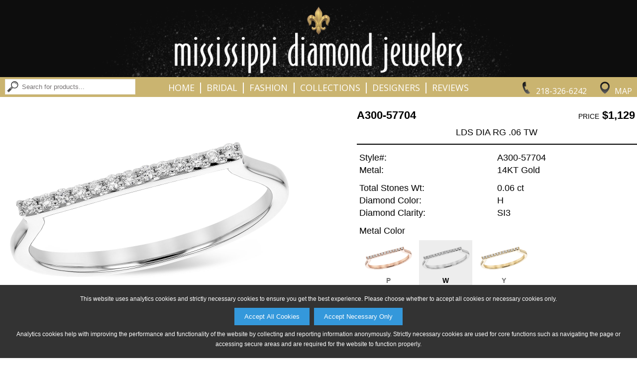

--- FILE ---
content_type: text/html;charset=utf-8
request_url: http://www.mississippidiamond.com/product?scid=15&snm=Rings&cid=2&cnm=Fashion&style=A300-57704&color=W
body_size: 35683
content:



<!DOCTYPE html PUBLIC "-//W3C//DTD XHTML 1.0 Transitional//EN" "http://www.w3.org/TR/xhtml1/DTD/xhtml1-transitional.dtd">
<html xmlns="http://www.w3.org/1999/xhtml">
<head>
<meta http-equiv="Content-Type" content="text/html; charset=utf-8" />
<meta name="viewport" content="width=device-width, initial-scale=1.0, minimum-scale=1.0, maximum-scale=1.0, user-scalable=no" />
<meta property="og:image" content="http://www.mississippidiamond.com/akimg/display.jpg?image=A300-57704_W_RG.jpg" />

<title>Mississippi Diamond Jewelers: Fashion Rings A300-57704</title>

<link href="/Ak.css?vb=1c" rel="stylesheet" type="text/css" />

<link href="/shared/sl_compare.css" rel="stylesheet" type="text/css" /> 
<link href="/Ak2.css?vb=1c" rel="stylesheet" type="text/css" />

<!--[if IE]>
<style type="text/css"> 
/* place css fixes for all versions of IE in this conditional comment */
#maincontent { zoom: 1; }
/* the above proprietary zoom property gives IE the hasLayout it needs to avoid several bugs */
</style>
<![endif]-->
<style type="text/css"> 
a:link {
	color: #717171;
}
a:visited {
	color: #717171;
}
a:hover {
	color: #000000;
	text-decoration: underline;
}
a:active {
	color: #000000;
	text-decoration: none;
}
.mast-out a:link     {
	color: #242427;
	text-decoration: none;
}
.mast-out a:visited    {
	color: #242427;
	text-decoration: none;
}
.mast-out a:hover {
	color: #000000;
	text-decoration: underline;
}
.mast-out a:active {
	color: #000000;
	text-decoration: none;
}
.menu {
  background-color: #C8B069;
}
@media only screen and (max-width : 600px) {
   .menu li a {
    background-color: #FFFFFF;
    border-top: 2px solid #FFFFFF;
    color: #000000;
  }
  .menu li:last-child a {
    border-bottom: 2px solid #FFFFFF;
  }
  #navbar-checkbox:checked + .menu .navbar-handle {
    background-image: url("/images/sites/3644B_nav_mobile_menu_icon.png");
  } 
}
#mobile_header a:link, #mobile_header a:visited {
	color: #000000;
}
.navbar-handle {
  background-image: url("/images/sites/3644B_nav_mobile_menu_icon.png");
}


  
  

.mainnav a:link, td.topcategory-td a:link, .mainnav.vb_collections-nav font {
	color: #FFFFFF;
	text-decoration: none;
}
.mainnav a:visited, td.topcategory-td a:visited {
	color: #FFFFFF;
	text-decoration: none;
}
.mainnav.vb_account-nav, .mainnav.vb_login-nav, .mainnav.vb_return-to-site-nav {
	color: #FFFFFF;
}
.mainnav.vb_account-nav a:link, .mainnav.vb_login-nav a:link, .mainnav.vb_return-to-site-nav a:link {
	color: #FFFFFF;
}
.mainnav.vb_account-nav a:visited, .mainnav.vb_login-nav a:visited, .mainnav.vb_return-to-site-nav a:visited {
	color: #FFFFFF;
}
.mainnav a:hover, #mobile_header a:hover, td.topcategory-td a:hover, .mainnav.vb_account-nav a:hover, .mainnav.vb_login-nav a:hover, .mainnav.vb_return-to-site-nav a:hover{
	color: #000000;
	text-decoration: none;
}
.mainnav a:active, #mobile_header a:active, td.topcategory-td a:active, .mainnav.vb_account-nav a:active, .mainnav.vb_login-nav a:active, .mainnav.vb_return-to-site-nav a:active {
	color: #000000;
	text-decoration: none;
}
#header span.vb_logo-image > div > div {
	width: 98.5%;
	padding-bottom: 12.142857142857142%;
}





#header span.vb_contact-nav a div#vb_telephone-icon-div {
	background-image: url("/images/sites/3644B_nav_phone_icon.png");
}
#header span.vb_contact-nav a:hover div#vb_telephone-icon-div {
	background-image: url("/images/sites/3644B_nav_phone_icon_hover.png");
}
#header span.vb_contact-nav a div#vb_map-icon-div {
	background-image: url("/images/sites/3644B_nav_map_icon.png");
}
#header span.vb_contact-nav a:hover div#vb_map-icon-div {
	background-image: url("/images/sites/3644B_nav_map_icon_hover.png");
}	
#header span.vb_search-nav a div#vb_search-icon-div {
	background-image: url("/images/sites/3644B_nav_search_button.png");
}
#header span.vb_search-nav a:hover div#vb_search-icon-div {
	background-image: url("/images/sites/3644B_nav_search_button_hover.png");
}	

div#maincontent, div#copyright {
    color: #000000;
}
div.vb_product-description {
	border-bottom: 2px solid #000000;
}
div.vb_color-selected div.vb_color-footer {
	text-decoration: none;
	color: #000000;
}
div.vb_series-item-selected > div.vb_series-text-area {
	color: #000000;
} 
@media only screen and (max-width : 999px) {
	div.vb_product-description {
		border-bottom: 1px solid #252525;
	}
}

font.pagenum {
	color: #252525;
	background-color: #C8B069;
}
a.pagenum:link, a.next:link, a.prev:link, a.pagenum:visited, a.next:visited, a.prev:visited {
	color: #707070;
	background-color: #FFFFFF
}
a.pagenum:hover, a.next:hover, a.prev:hover {
	color: #FFFFFF;
	background-color: #C8B069
}
a.prev, font.prev, a.next, font.next, a.pagenum, font.pagenum {
    border-right: 1px solid #C8B069;
    border-top: 1px solid #C8B069;
    border-bottom: 1px solid #C8B069;
}
a.prev, font.prev, a.pagenum:first-child, font.pagenum:first-child {
	border-left: 1px solid #C8B069;
}
font.next, font.prev {
	color: #E9E9E9;
	border-top: 1px solid #E9E9E9;
	border-bottom: 1px solid #E9E9E9;
	background-color: #FFFFFF;
}
font.prev {
	border-left: 1px solid #E9E9E9;
}
font.next {
	border-right: 1px solid #E9E9E9;
}


@media only screen and (min-width : 601px) {
	#maincontent .about-table .about-td {
		padding-left: 0.75%;
		padding-right: 0.75%;	
	}
}


div.vb_non-series-related-container {
	background-color: #FFFFFF;
}



/** Box shadows */
#maincontent div.vb_browse-selection-line > div div img, div.vb_recent-item > div, 
table.catproducts, table.subcat-table div img, div.vb_subcategory-type-only > div,
input[type=button], input[type=submit],
table.registration-table p a, div.vb_color-option, div.vb_series-item-option,
div.vb_non-series-item-option, div.vb_other-similar-item-option, div.vb_image-option,
div#available360Icon, div.vb_compare-option, div.vb_continue-shopping-option,
#account_lower input[type=radio]:not(:checked) + label,
#cartform input[type=radio]:not(:checked) + label 
 {
	-moz-box-shadow: 2px 2px 2px rgba(255,255,255,0.85);
	-webkit-box-shadow: 2px 2px 2px rgba(255,255,255,0.85);
	box-shadow: 2px 2px 2px rgba(255,255,255,0.85);
	border-top: 1px solid #FFFFFF;
	border-left: 1px solid #FFFFFF;
}
#maincontent div.vb_browse-selection-line > div div img:hover, div.vb_recent-item > div:hover, 
table.catproducts:hover, table.subcat-table div img:hover, div.vb_subcategory-type-only > div:hover,
input[type=button]:hover, input[type=submit]:hover,
table.registration-table p a:hover, div.vb_color-option:hover, div.vb_series-item-option:hover,
div.vb_non-series-item-option:hover, div.vb_other-similar-item-option:hover, div.vb_image-option:hover,
div#available360Icon:hover, div.vb_compare-option:hover, div.vb_continue-shopping-option:hover,
#account_lower input[type=radio]:not(:checked) + label:hover,
#cartform input[type=radio]:not(:checked) + label:hover
{
	-moz-box-shadow: 2px 2px 2px rgba(200,176,105,0.85);
	-webkit-box-shadow: 2px 2px 2px rgba(200,176,105,0.85);
	box-shadow: 2px 2px 2px rgba(200,176,105,0.85);
	border-top: 1px solid #C8B069;
	border-left: 1px solid #C8B069;
}

div.vb_product-cart-add input[type=submit], div.vb_checkout-button-area input[type=submit] {
	background-color: #2C9CD6;
	color: #FFFFFF;
}
div.vb_product-cart-add input[type=submit]:hover, div.vb_checkout-button-area input[type=submit]:hover {
	background-color: #1B79AA;
	color: #FFFFFF;
}
div.vb_checkout-button-area {
	background-color: #E5E5E5;
}

.vb_slides {
	padding-bottom: 34.285714285714285%;
}
div.vb_category-image-header {
	padding-bottom: 7.142857142857142%;
}
div.vb_banner-image-header {
	padding-bottom: 5.785714285714286%;
}
div.vb_banner-image-header.vb_tall-banner {
	padding-bottom: 7.142857142857142%;
}
#maincontent div.vb_browse-selection-line.vb_three-items > div div {
	padding-bottom: 61.63793103448276%;
}


.lgsearch-td {
	border: 2px solid #C8B069
}
.browse {
	font-weight: bold;
	border-bottom: 2px solid #C8B069;
}


div.subcategory-list-header, .browse, .browse4, .browse5 {
	color: #000000;
}
#map_area {
	margin-top: 1.5%;
}
@media only screen and (max-width : 600px) {
	input.lgsearch-text, td.lgsearch-padding {
	    width: 307px;
	}
    table.welcome-table {
	    margin-top: 7px;
    }
}









@media only screen and (min-width : 601px) {
	#header span.vb_collections-nav a {
		margin-left: 0.8%;
		margin-right: 0.8%;
		letter-spacing: 1px;
	}
	body.maxWidth1399 #header span.vb_collections-nav a {
		letter-spacing: 0;
		margin-left: 0.6%;
		margin-right: 0.6%;
	}
	body.maxWidth1299 #header span.vb_collections-nav a {
		margin-left: 0.4%;
		margin-right: 0.4%;
	}
	body.maxWidth1199 #header span.vb_collections-nav a {
		margin-left: 0.2%;
		margin-right: 0.2%;
	}
	body.maxWidth1099 #header span.vb_collections-nav a {
		margin-left: 0;
		margin-right: 0;
	}
	
	#header span.vb_search-nav input[type=text] {
		width: 225px;
	}
	body.maxWidth1199 #header span.vb_search-nav input[type=text] {
		width: 205px;
	}	
	body.maxWidth1099 #header span.vb_search-nav input[type=text] {
		width: 170px;
	}
	body.maxWidth999 #header span.vb_search-nav input[type=text] {
		width: 150px;
	}
	body.maxWidth899 #header span.vb_search-nav form {
		display: none;
	}
	body.maxWidth899 #header span.vb_search-nav div#vb_search-icon-div {
		display: inline-block;
	}
}



table.email-friend td.form-header {
	background-color: #000000; 
	color: #FFFFFF
}


#mobile_header nav.menu {
    -moz-box-shadow: 0px 2px 2px rgba(255,255,255,0.425);
    -webkit-box-shadow: 0px 2px 2px rgba(255,255,255,0.425);
    box-shadow: 0px 2px 2px rgba(255,255,255,0.425);
}

@media only screen and (min-width : 601px) {
  #header {
    -moz-box-shadow: 0px 3px 3px rgba(255,255,255,0.425); 
    -webkit-box-shadow: 0px 3px 3px rgba(255,255,255,0.425); 
    box-shadow: 0px 3px 3px rgba(255,255,255,0.425);
  }
}



</style>
<link href="/images/sites/3644B_favicon.png" rel="shortcut icon" />
<link href="/images/sites/3644B_favicon.png" rel="icon" />
<script language="Javascript" src="/Ak.js?vb=1d" type="text/javascript"></script>

<script language="Javascript" src="/shared/sl_compare.js" type="text/javascript"></script>
<script language="Javascript" src="/Ak2.js?vb=1c" type="text/javascript"></script>



<link rel="apple-touch-icon" href="/images/sites/3644B_apple_ios.png" />



<script>
   adjustViewportLoadFn.call(this);
</script>
</head>





  
<script>
  
var dimensions = getWindowDimensions();
var width = dimensions.zoom_adj_width;

document.write('<body class="twoColFixLtHdr ' + getMaxWidthClassNameIfEligible(width, 1399) + " " + getMaxWidthClassNameIfEligible(width, 1299) + " " + getMaxWidthClassNameIfEligible(width, 1199) + " " + getMaxWidthClassNameIfEligible(width, 1099) + " " + getMaxWidthClassNameIfEligible(width, 999) + " " + getMaxWidthClassNameIfEligible(width, 899) + " " + getMaxWidthClassNameIfEligible(width, 799) + " " + getMaxWidthClassNameIfEligible(width, 699) + " " + "\" id=\"document-body\" onload=\"restoreFormsOnBackButton(); MM_preloadImages('/images/sites/3644B_nav_phone_icon_hover.png','/images/envelope-hover.png','/images/sites/3644B_nav_search_button_hover.png','/images/sites/3644B_nav_search_icon_hover.png','/images/sites/3644B_nav_map_icon_hover.png');\" onbeforeprint=\"MM_swapImage('transparent','','/images/transparent_pixel.gif',1);\" onafterprint=\"MM_swapImgRestore();\" style=\"background-color: #FFFFFF; background-image: url(/images/sites/no_page_bg.png); background-repeat: repeat; \">");
  
</script>
<noscript>

<body class="twoColFixLtHdr" id="document-body" onload="restoreFormsOnBackButton(); MM_preloadImages('/images/sites/3644B_nav_phone_icon_hover.png','/images/envelope-hover.png','/images/sites/3644B_nav_search_button_hover.png','/images/sites/3644B_nav_search_icon_hover.png','/images/sites/3644B_nav_map_icon_hover.png');" onbeforeprint="MM_swapImage('transparent','','/images/transparent_pixel.gif',1);" onafterprint="MM_swapImgRestore();" style="background-color: #FFFFFF; background-image: url(/images/sites/no_page_bg.png); background-repeat: repeat; ">
  
</noscript>

<div class="cookie-popup" id="cookiePopup">
  <p>This website uses analytics cookies and strictly necessary cookies to ensure you get the best experience. Please choose whether to accept all cookies or necessary cookies only.</p>
  <button onclick="acceptAllCookies()">Accept All Cookies</button> &nbsp;
  <button onclick="acceptNecessaryCookies()">Accept Necessary Only</button>
  <p>Analytics cookies help with improving the performance and functionality of the website by collecting and reporting information anonymously. Strictly necessary cookies are used for core functions such as navigating the page or accessing secure areas and are required for the website to function properly.</p>
</div>
<div id="shadow_container">
<div id="container" >

  
  <div id="header" style='background-color: #C8B069; color: #FFFFFF;'>    
       <span class='vb_topline-nav-section' style='background-color: #000000;'>
       
	       <span class='mainnav vb_return-to-site-nav' id='return-to-site-text-line' style='width: 100%; text-align: center;'>Mississippi Diamond Jewelers &#8226; 6 NW 3rd Street Grand Rapids, MN 55744 &#8226; 218.326.6242</span>
	     
	     
     </span>
     <span class='vb_logo-image' style='background-color: #000000'><div id='header-logo-image'><div><a href='/'><img src='/images/sites/3644B_logo.png' alt="Mississippi Diamond Jewelers Logo" /></a></div></div></span>
     <span class='mainnav vb_contact-nav'>&nbsp;
         
           <a href='tel:2183266242'><div id='vb_telephone-icon-div' class='vb_background-image-area'></div><span class='vb_header-contact-text'>218-326-6242</span></a>
           <a href='/map_and_directions'><div id='vb_map-icon-div' class='vb_background-image-area'></div><span class='vb_header-contact-text'>Map</span></a>
         
     </span>
     <span class='mainnav vb_collections-nav'>
        <a href='/'>Home</a>&nbsp;<font>&#124;</font>&nbsp;<a href='/category?cid=1&amp;cnm=Bridal'>Bridal</a>&nbsp;<font>&#124;</font>&nbsp;<a href='/category?cid=2&amp;cnm=Fashion'>Fashion</a>&nbsp;<font>&#124;</font>&nbsp;<a href='/category?cid=3&amp;cnm=Collections'>Collections</a>&nbsp;<font>&#124;</font>&nbsp;<a href='/p1?t=Designers'>Designers</a>&nbsp;<font>&#124;</font>&nbsp;<a href='/p2?t=Reviews'>Reviews</a>
     </span>
     <span class='mainnav vb_search-nav'>
        <a href='/search'><div id='vb_search-icon-div' class='vb_background-image-area'></div></a>&nbsp;
        <form name="searchForm" method="get" action="/search">
            <input type="image" id="magnify_search_box_image" onmouseout="MM_swapImgRestore()" onmouseover="MM_swapImage('magnify_search_box_image','','images/sites/3644B_nav_search_icon_hover.png',1)" src="/images/sites/3644B_nav_search_button.png" alt="Search" />
            <input type="text" name="search_phrase" class="smsearch" value="Search for products..." onfocus="clearDefaultSearchForm(this);" id="searchNavBox" />
        </form>
        
     </span>
  </div>
 
  
  <div id='mobile_header'>
	<input type="checkbox" id="navbar-checkbox" class="navbar-checkbox">
	<nav class="menu">
	    <a href='/search'><img id='mobileSearchHeaderImage' src="/images/sites/3644B_nav_mobile_search_icon.png"></a>
	    <span onclick='toggleNavbarCheckbox();'><span><img src="/images/sites/3644B_mobile_logo_image.png" alt="Mississippi Diamond Jewelers Mobile Logo" width="275" height="40" draggable='false' /></span></span>
	    <ul>
	      <li><a href='/'>Home</a></li>
	      <li><a href='/category?cid=1&amp;cnm=Bridal'>Bridal</a></li>
	      <li><a href='/category?cid=2&amp;cnm=Fashion'>Fashion</a></li>
	      <li><a href='/category?cid=3&amp;cnm=Collections'>Collections</a></li>
	      <li><a href='/search'>Search</a></li>
	      
	      <li><a href='/map_and_directions'>Map &amp; Directions</a></li>
	      <li><a href='/p1?t=Designers'>Designers</a></li>
	      <li><a href='/p2?t=Reviews'>Reviews</a></li>
	      
	      
	    </ul>
	    <label for="navbar-checkbox" class="navbar-handle"></label>
    </nav>  
  </div>
  
  
  
  
  
    
<script>
  
var marginTop = 0;
var header = document.getElementById('header');

if (header) {
	marginTop = header.offsetHeight + getHeaderMarginTopInt();
	
	if (marginTop == null || isNaN(marginTop)) {
		marginTop = 0;
	}
}

document.write('<style>#maincontent{ margin-top: ' + marginTop + 'px; }</style>');
  
</script>


<div id="maincontent" style='height: 100%;'><center>


<style id='slice_image_style'>
div.vb_image-selected.vb_slice img, div.vb_image-option.vb_slice img {
	top: 50.0%;
	height: 0.0%;
}
div.vb_product-image-area > div.vb_product-main-image > img.vb_slice {
	top: 50.0%;
	height: 0.0%;
}
</style>

<div class='vb_product-info-header'>
	<div class='vb_product-image-area'>
		<div class='vb_product-main-image'>
		  <img id='productImageImg' data-image-type-append='_LG.jpg' draggable="false" src="/akimg/display.jpg?image=A300-57704_W_LG.jpg" alt="A300-57704: LDS DIA RG .06 TW" />
		  <iframe style='display: none;' id='product360iFrame' frameborder="0" width="100%" height="100%" scrolling="no" src="/akimg/360_rotate/display?style=A300-57704&amp;color=W&amp;size=FT"></iframe>
		  <div id='sizeCompareArea' class='vb_hidden'>&nbsp;</div>
		</div>
		
		<div class='vb_crumb'><a href='home'>Home</a> &gt; A300-57704<script language="Javascript" type="text/javascript">var rnd = Math.random(); var ref = document.referrer; if(ref) { ref = ref.replace(/ /, "+"); } var imgSrc = "<img id=\"transparent\" src=\"track?type=product&amp;style=A300-57704&amp;color=W&amp;referrer=" + encodeURIComponent(ref) + "&amp;random=" + rnd + ".gif\" width=\"1\" height=\"1\" style=\"padding: 0px; margin: 0px;\">"; document.write(imgSrc);</script></div>
	
	    <div class='vb_thumbnails'>
	        <a href='javascript:void(0);' onclick="changeSelectedProductViewImageThumbnail('alternate_option_thumbnail_standard-view-image-W');"><div id='alternate_option_thumbnail_standard-view-image-W' data-image-src="/akimg/display.jpg?image=A300-57704_W_LG.jpg" alt='A300-57704: LDS DIA RG .06 TW' class='vb_image-selected'>
				    <img src="/akimg/display.jpg?image=A300-57704_W_SM.jpg" />
			        <div class='vb_selected-cover'>&nbsp;</div>
			</div></a>
	    

			<a href='javascript:void(0);' onclick="changeSelectedProductViewImageThumbnail('alternate_option_thumbnail_standard-view-image-P');"><div id='alternate_option_thumbnail_standard-view-image-P' data-image-src="/akimg/display.jpg?image=A300-57704_P_LG.jpg" alt='A300-57704: LDS DIA RG .06 TW' class='vb_image-selected vb_hidden'>
				    <img src="/akimg/display.jpg?image=A300-57704_P_SM.jpg" />
			        <div class='vb_selected-cover'>&nbsp;</div>
			</div></a>		

			<a href='javascript:void(0);' onclick="changeSelectedProductViewImageThumbnail('alternate_option_thumbnail_standard-view-image-Y');"><div id='alternate_option_thumbnail_standard-view-image-Y' data-image-src="/akimg/display.jpg?image=A300-57704_Y_LG.jpg" alt='A300-57704: LDS DIA RG .06 TW' class='vb_image-selected vb_hidden'>
				    <img src="/akimg/display.jpg?image=A300-57704_Y_SM.jpg" />
			        <div class='vb_selected-cover'>&nbsp;</div>
			</div></a>		

			<a href='javascript:void(0);' onclick="changeSelectedProductViewImageThumbnail('alternate_option_thumbnail_A300-57704_W_ALT_NA_0103.jpg');"><div id='alternate_option_thumbnail_A300-57704_W_ALT_NA_0103.jpg' data-image-src="/akimg/display.jpg?image=A300-57704_W_ALT_NA_0103.jpg" alt="A300-57704_W_ALT_NA_0103.jpg" class='vb_image-option '>
					<img src="/akimg/display.jpg?image=A300-57704_W_ALT_NA_0103.jpg" alt="A300-57704_W_ALT_NA_0103.jpg" />
					<div class='vb_selected-cover'>&nbsp;</div>
		    </div></a>		

			<a href='javascript:void(0);' onclick="changeSelectedProductViewImageThumbnail('alternate_option_thumbnail_A300-57704_P_ALT_NA_0103.jpg');"><div id='alternate_option_thumbnail_A300-57704_P_ALT_NA_0103.jpg' data-image-src="/akimg/display.jpg?image=A300-57704_P_ALT_NA_0103.jpg" alt="A300-57704_P_ALT_NA_0103.jpg" class='vb_image-option vb_hidden'>
					<img src="/akimg/display.jpg?image=A300-57704_P_ALT_NA_0103.jpg" alt="A300-57704_P_ALT_NA_0103.jpg" />
					<div class='vb_selected-cover'>&nbsp;</div>
			</div></a>		

			<a href='javascript:void(0);' onclick="changeSelectedProductViewImageThumbnail('alternate_option_thumbnail_A300-57704_Y_ALT_NA_0103.jpg');"><div id='alternate_option_thumbnail_A300-57704_Y_ALT_NA_0103.jpg' data-image-src="/akimg/display.jpg?image=A300-57704_Y_ALT_NA_0103.jpg" alt="A300-57704_Y_ALT_NA_0103.jpg" class='vb_image-option vb_hidden'>
					<img src="/akimg/display.jpg?image=A300-57704_Y_ALT_NA_0103.jpg" alt="A300-57704_Y_ALT_NA_0103.jpg" />
					<div class='vb_selected-cover'>&nbsp;</div>
			</div></a>		

   
   	    	<div id='available360Icon' style="display: none;">
    			<a href="javascript:void(0);" onclick="show360ProductImage();">
  	     	    	<img draggable="false" src="/images/360_icon_v2.png" />
                </a>
    		</div> 
   
       		<div id='returnFrom360Icon' style="display: none;">
    			<a href="javascript:void(0);" onclick="returnFrom360ProductImageToRegularProductImage();">
  	     	        <img draggable="false" src="/images/360_icon_v2.png" /><!--  No image distinction necessary -->
                </a>
                <div class='vb_selected-cover'>&nbsp;</div>
    		</div> 
    		
    		<div id='compareSizesIcon' class='vb_hidden vb_compare-option'>
    			<a href="javascript:void(0);" onclick="showCompareSizesImageView();">
  	     	        <img draggable="false" src="/images/compare_icon.png" />
                </a>
                <div class='vb_selected-cover'>&nbsp;</div>
    		</div> 
    		
	    </div>
	</div>
		
	<div class='vb_product-info-area'>
	<form action="" method="post" name="productForm">
    
    <input type='hidden' name='style' value="A300-57704" />
    <input type='hidden' name='image_color' value="W" />
    <input type='hidden' name='image_style' value="A300-57704" />
	    <div class='vb_product-num'>A300-57704</div>
		<div class='vb_product-pricing'><span class='vb_pricing-description'>price</span> $1,129</div>
		<div class='vb_product-description'>LDS DIA RG .06 TW</div>
		   
		<div class='vb_product-information'>
			<table border="0" cellpadding="0" cellspacing="0" class="product-box">
				<tr>
					<td class="stone_information">Style#:</td>
					<td class="stone_information2">A300-57704</td>
				</tr>
			</table>
			<table border='0' cellpadding='0' cellspacing='0' class='product-box'>
  <tr>
    <td class='stone_information'>Metal:</td>
    <td class='stone_information2'>14KT Gold</td>
  </tr>
</table>

			  
		</div>
			
			
		<div class='vb_stones-information'>
			 
			<table border='0' cellpadding='0' cellspacing='0' class='product-box'>
  <tr>
    <td class='stone_information'>Total Stones Wt:</td>
    <td class='stone_information2'>0.06 ct</td>
  </tr>
</table>
 
			<table border='0' cellpadding='0' cellspacing='0' class='product-box'>
  <tr>
    <td class='stone_information'>Diamond Color:</td>
    <td class='stone_information2'>H</td>
  </tr>
</table>
 
			<table border='0' cellpadding='0' cellspacing='0' class='product-box'>
  <tr>
    <td class='stone_information'>Diamond Clarity:</td>
    <td class='stone_information2'>SI3</td>
  </tr>
</table>
 
			
			
			
		</div>

		<div class='vb_color-information'>
			<table border="0" cellpadding="0" cellspacing="0" class="product-box">
				<tr>
					<td class="stone_information">Metal Color</td>
					<td class="stone_information2">&nbsp;</td>
				</tr>
			</table>

			<a href='javascript:void(0);' onclick="changeSelectedProductColorImageThumbnail('P', 'color_option_thumbnail_P');">
				<div id='color_option_thumbnail_P' class='vb_color-option' data-square-based-slice-top-percent="50.0" data-square-based-slice-height-percent="0.0" data-product-ratio-based-slice-top-percent="50.0" data-product-ratio-based-slice-height-percent="0.0">
					<div class='vb_color-thumbnail'><img src="/akimg/display.jpg?image=A300-57704_P_ST.jpg" alt="P" /></div>
					<div class='vb_color-footer'>P</div>
					<div class='vb_selected-cover'>&nbsp;</div>
				</div>	
			</a>		
			
			<script>MM_preloadImages('/akimg/display.jpg?image=A300-57704_P_LG.jpg');</script>

			<a href='javascript:void(0);' onclick="changeSelectedProductColorImageThumbnail('W', 'color_option_thumbnail_W');">
				<div id='color_option_thumbnail_W' class='vb_color-selected' data-square-based-slice-top-percent="50.0" data-square-based-slice-height-percent="0.0" data-product-ratio-based-slice-top-percent="50.0" data-product-ratio-based-slice-height-percent="0.0">
					<div class='vb_color-thumbnail'><img src="/akimg/display.jpg?image=A300-57704_W_ST.jpg" alt="W" /></div>
					<div class='vb_color-footer'>W</div>
					<div class='vb_selected-cover'>&nbsp;</div>
				</div>	
			</a>		
			
			

			<a href='javascript:void(0);' onclick="changeSelectedProductColorImageThumbnail('Y', 'color_option_thumbnail_Y');">
				<div id='color_option_thumbnail_Y' class='vb_color-option' data-square-based-slice-top-percent="50.0" data-square-based-slice-height-percent="0.0" data-product-ratio-based-slice-top-percent="50.0" data-product-ratio-based-slice-height-percent="0.0">
					<div class='vb_color-thumbnail'><img src="/akimg/display.jpg?image=A300-57704_Y_ST.jpg" alt="Y" /></div>
					<div class='vb_color-footer'>Y</div>
					<div class='vb_selected-cover'>&nbsp;</div>
				</div>	
			</a>		
			
			<script>MM_preloadImages('/akimg/display.jpg?image=A300-57704_Y_LG.jpg');</script>
 	     	
        </div>

        <div class='vb_no-add-to-cart-spacer'>&nbsp;</div>
		   
		
		<div class='vb_share-and-cart-disclaimer vb_full-width-share'>
		    <div class='vb_share-options vb_full-width-share'>
		        <a href="javascript:void(0);" onclick="popupCenteredShareProductWindow('/email_friend?popup=1&amp;style=A300-57704&amp;color=____COLOR-TO-REPLACE-KEY____', 'W', 'email_share', 775, 600);"><img draggable='false' src='/images/round_share_envelope.png' /></a><a href="javascript:void(0);" onclick="popupCenteredShareProductWindow('https://www.pinterest.com/pin/create/button/?media=http%3A%2F%2Fwww.mississippidiamond.com%2Fakimg%2Fdisplay.jpg%3Fimage%3DA300-57704_____COLOR-TO-REPLACE-KEY_____RG.jpg&amp;description=AVAILABE+FROM+MISSISSIPPI+DIAMOND+JEWELERS+-+A300-57704%3A+LDS+DIA+RG+.06+TW&amp;url=http%3A%2F%2Fwww.mississippidiamond.com%2Fproduct%3Fstyle%3DA300-57704%26color%3D____COLOR-TO-REPLACE-KEY____', 'W', 'pinterest_share', 775, 525);"><img draggable='false' src='/images/round_share_pinterest.png' /></a><a href="javascript:void(0);" onclick="popupCenteredShareProductWindow('https://twitter.com/intent/tweet?hashtags=jewelry%2Cbeautiful%2Cgirlsbestfriend&amp;original_referer=http%3A%2F%2Fwww.mississippidiamond.com%2Fproduct%3Fstyle%3DA300-57704%26color%3D____COLOR-TO-REPLACE-KEY____&amp;text=Gorgeous+Jewelry+Design+Available+From+Mississippi+Diamond+Jewelers%3A+http%3A%2F%2Fwww.mississippidiamond.com%2Fproduct%3Fstyle%3DA300-57704%26color%3D____COLOR-TO-REPLACE-KEY____', 'W', 'twitter_share', 775, 525);"><img draggable='false' src='/images/round_share_twitter.png' /></a><a href="javascript:void(0);" onclick="popupCenteredShareProductWindow('http://www.facebook.com/sharer/sharer.php?u=http%3A%2F%2Fwww.mississippidiamond.com%2Fproduct%3Fstyle%3DA300-57704%26color%3D____COLOR-TO-REPLACE-KEY____&amp;display=popup', 'W', 'facebook_share', 775, 525);"><img draggable='false' src='/images/round_share_facebook.png' /></a>
		    </div>

		</div>

	</form>
	</div>
</div>

<div class='vb_related-and-other-area'>


<div class='vb_other-similar-related-header'>Other Products You May Like</div>
<div class='vb_other-similar-related-container'>


	<a href="/product?scid=15&amp;snm=Rings&amp;cid=2&amp;cnm=Fashion&amp;style=K027-86740&amp;color=W">
	  <div class='vb_other-similar-item-option'>
	    <div class='vb_other-similar-image'><img src="/akimg/display.jpg?image=K027-86740_W_ST.jpg" alt="K027-86740: LDS DIA RG .09 TW"/></div>
	    <div class='vb_other-similar-text-area'>
	      <div class='vb_other-similar-style'>K027-86740</div>
	    </div>
	  </div>
	</a>


	<a href="/product?scid=15&amp;snm=Rings&amp;cid=2&amp;cnm=Fashion&amp;style=H027-85885&amp;color=W">
	  <div class='vb_other-similar-item-option'>
	    <div class='vb_other-similar-image'><img src="/akimg/display.jpg?image=H027-85885_W_ST.jpg" alt="H027-85885: LDS DIA RG .09 TW"/></div>
	    <div class='vb_other-similar-text-area'>
	      <div class='vb_other-similar-style'>H027-85885</div>
	    </div>
	  </div>
	</a>


	<a href="/product?scid=-1&amp;snm=NA&amp;cid=2&amp;cnm=Fashion&amp;style=C217-85904&amp;color=T">
	  <div class='vb_other-similar-item-option'>
	    <div class='vb_other-similar-image'><img src="/akimg/display.jpg?image=C217-85904_T_ST.jpg" alt="C217-85904: LDS DIA RG .06 TW"/></div>
	    <div class='vb_other-similar-text-area'>
	      <div class='vb_other-similar-style'>C217-85904</div>
	    </div>
	  </div>
	</a>


	<a href="/product?scid=-1&amp;snm=NA&amp;cid=2&amp;cnm=Fashion&amp;style=E300-60413&amp;color=W">
	  <div class='vb_other-similar-item-option'>
	    <div class='vb_other-similar-image'><img src="/akimg/display.jpg?image=E300-60413_W_ST.jpg" alt="E300-60413: LDS DIA RG .08 BR"/></div>
	    <div class='vb_other-similar-text-area'>
	      <div class='vb_other-similar-style'>E300-60413</div>
	    </div>
	  </div>
	</a>


	<a href="/product?scid=-1&amp;snm=NA&amp;cid=2&amp;cnm=Fashion&amp;style=A213-27677&amp;color=P">
	  <div class='vb_other-similar-item-option'>
	    <div class='vb_other-similar-image'><img src="/akimg/display.jpg?image=A213-27677_P_ST.jpg" alt="A213-27677: LDS DIA RG .08 BROWN DIA TW"/></div>
	    <div class='vb_other-similar-text-area'>
	      <div class='vb_other-similar-style'>A213-27677</div>
	    </div>
	  </div>
	</a>


	<a href="/product?scid=-1&amp;snm=NA&amp;cid=2&amp;cnm=Fashion&amp;style=B301-45877&amp;color=W">
	  <div class='vb_other-similar-item-option'>
	    <div class='vb_other-similar-image'><img src="/akimg/display.jpg?image=B301-45877_W_ST.jpg" alt="B301-45877: LDS DIA RG .06 TW"/></div>
	    <div class='vb_other-similar-text-area'>
	      <div class='vb_other-similar-style'>B301-45877</div>
	    </div>
	  </div>
	</a>


	<a href="/product?scid=4&amp;snm=Ladies+Wedding+%26amp%3B+Anniversary&amp;cid=1&amp;cnm=Bridal&amp;style=A215-17668&amp;color=P">
	  <div class='vb_other-similar-item-option'>
	    <div class='vb_other-similar-image'><img src="/akimg/display.jpg?image=A215-17668_P_ST.jpg" alt="A215-17668: LDS DIA WED RG .07 TW"/></div>
	    <div class='vb_other-similar-text-area'>
	      <div class='vb_other-similar-style'>A215-17668</div>
	    </div>
	  </div>
	</a>


	<a href="/product?scid=15&amp;snm=Rings&amp;cid=2&amp;cnm=Fashion&amp;style=C301-47677&amp;color=W">
	  <div class='vb_other-similar-item-option'>
	    <div class='vb_other-similar-image'><img src="/akimg/display.jpg?image=C301-47677_W_ST.jpg" alt="C301-47677: LDS RG 1.49 TW BLUE TOPAZ 1.52 TGW"/></div>
	    <div class='vb_other-similar-text-area'>
	      <div class='vb_other-similar-style'>C301-47677</div>
	    </div>
	  </div>
	</a>


	<a href="/product?scid=15&amp;snm=Rings&amp;cid=2&amp;cnm=Fashion&amp;style=E300-57713&amp;color=Y">
	  <div class='vb_other-similar-item-option'>
	    <div class='vb_other-similar-image'><img src="/akimg/display.jpg?image=E300-57713_Y_ST.jpg" alt="E300-57713: LDS RG .11 TW DIAMOND"/></div>
	    <div class='vb_other-similar-text-area'>
	      <div class='vb_other-similar-style'>E300-57713</div>
	    </div>
	  </div>
	</a>


	<a href="/product?scid=15&amp;snm=Rings&amp;cid=2&amp;cnm=Fashion&amp;style=E300-63140&amp;color=Y">
	  <div class='vb_other-similar-item-option'>
	    <div class='vb_other-similar-image'><img src="/akimg/display.jpg?image=E300-63140_Y_ST.jpg" alt="E300-63140: LDS RG .10 TW EMERALD"/></div>
	    <div class='vb_other-similar-text-area'>
	      <div class='vb_other-similar-style'>E300-63140</div>
	    </div>
	  </div>
	</a></div>
<div class='vb_find-other-styles-header'>Find More Styles In</div>
<div class='vb_find-other-styles-container'>

<a href='/sub_category?scid=15&amp;snm=Rings&amp;cid=2&amp;cnm=Fashion&amp;page=1'><div class='vb_continue-shopping-option'><img src="/images/sites/3644B_return_to_fashion.jpg" alt="Rings" border="0" /><span style='color: #535353;' class="vb_image-name-overlay vb_small-width">Rings</span><div class="vb_sample-image-overlay"><img src="/akimg/display.jpg?image=K217-89467_W_ST.jpg" /></div><div class="vb_option-product-image-always-cover">&nbsp;</div></div></a>


<a href='/sub_category?scid=-44&amp;snm=Apex+Series&amp;cid=3&amp;cnm=Collections&amp;page=1'><div class='vb_continue-shopping-option'><img src="/akmarketingimg/images/Collections/Apex_CL_WS.jpg" alt="Apex Series" border="0" /></div></a>


<a href='/sub_category?scid=-60&amp;snm=Shades+of+Blue+Topaz&amp;cid=3&amp;cnm=Collections&amp;page=1'><div class='vb_continue-shopping-option'><img src="/akmarketingimg/images/Collections/60_CL_WS.jpg" alt="Shades of Blue Topaz" border="0" /></div></a>


<a href='/sub_category?scid=-73&amp;snm=Everyday+Sparkles&amp;cid=3&amp;cnm=Collections&amp;page=1'><div class='vb_continue-shopping-option'><img src="/akmarketingimg/images/Collections/73_CL_WS.jpg" alt="Everyday Sparkles" border="0" /></div></a>
</div>


</div>

<div class='vb_product-tag-line'>For more information or if you have any custom needs, please call us at 218-326-6242.</div>

  	
	
    </center></div>
  <div class="clear"></div> 
</div>

	

	<div class="clear"></div>
    




<div id='vb_companyfooter'>
   <div id='vb_tinylogo'><div><img draggable='false' src='/images/sites/3644B_footer.png' alt="Mississippi Diamond Jewelers Small Logo" /></div></div>
   <div id='vb_socialshare'><div><a href='https://www.facebook.com/198570726830040/' target='_blank'><img draggable='false' src='/images/sites/3644B_footer_fb.png' alt='Facebook' /></a></div><div><a href='https://www.instagram.com/mississippidiamondjewelers/' target='_blank'><img draggable='false' src='/images/sites/3644B_footer_ig.png' alt='Instagram' /></a></div><div><a href='https://www.pinterest.com/missdiamond1/' target='_blank'><img draggable='false' src='/images/sites/3644B_footer_pin.png' alt='Pinterest' /></a></div></div>
   <div id='vb_sendemail'><div><a href="mailto:nicole@mississippidiamond.com"><img draggable='false' src='/images/sites/3644B_email_us_image.png' alt='Email Us' /></a></div></div>

   <div id="copyright">&#169;2026, All Rights Reserved &#8226; <a href='/html/privacy_policy.html' onclick="javascript:window.open('/html/privacy_policy.html','privacy_policy','menubar=no,width=400,height=450,top=50,left=50,toolbar=no,resizable=yes,scrollbars=yes'); return false;">Privacy Policy</a></div>


</div>

</body>
</html>


--- FILE ---
content_type: text/css
request_url: http://www.mississippidiamond.com/Ak2.css?vb=1c
body_size: 110919
content:
@import url("//fonts.googleapis.com/css?family=Varela+Round");
@import url("//fonts.googleapis.com/css?family=Hind+Siliguri");
@import url("//fonts.googleapis.com/css?family=Open+Sans");
@import url("//fonts.googleapis.com/css?family=Lato");


body {
	padding-bottom: 55px;
}

#maincontent .about-table .about-td, #maincontent .about2-table .about2-td {
	-webkit-text-size-adjust: none;
}

#container,#shadow_container,#maincontent {
	overflow: hidden;
}
#container, #copyright, #maincontent {
	background-color: inherit;
}

div.subcategory-list-header {
	float: none;
	clear: both;
}

select {
	background-color: rgb(237, 237, 237);
	border: none;
}

.lgsearch-td  {
	border: 0;
}

.browse {
	border: 0;
}

div.vb_recent-item > div, 
table.catproducts, table.subcat-table div img, div.vb_subcategory-type-only > div,
table.registration-table p a, div.vb_color-option, div.vb_series-item-option,
div.vb_non-series-item-option, div.vb_other-similar-item-option, div.vb_image-option,
div#available360Icon, div.vb_compare-option, div.vb_continue-shopping-option,
#lgsearch > table table.lgsearch-td
{
	background-color: #FFFFFF;
}

#maincontent div.vb_browse-selection-line > div div img {
	background-color: transparent;
}


/** Cart, Account, Login general -- see also javascript and cart below (where input general formatting etc. changed */
#account_lower input[type=radio], #cartform input[type=radio] {
    display:none; 
    margin:10px;
}
#account_lower input[type=radio] + label, #cartform input[type=radio] + label {
	display:inline-block;
    margin: 0 3px 0 3px;
    padding: 4px 4px 4px 4px;
    width: 36px;
    text-align: center;
    text-transform: uppercase;
    vertical-align: middle;
}
#cartform input[type=radio] + label {
	width: 47%;
	width: calc(48% - 2px);
	padding: 0;
	margin: 1%
}
@media only screen and (max-width : 600px) {
	#cartform input[type=radio] + label {
		width: 97%;
		width: calc(98% - 2px);
	}	
}
#account_lower input[type=radio]:not(:checked) + label, #cartform input[type=radio]:not(:checked) + label {
    background-color: #D7D7D7;
    color: #626262;
}
#account_lower input[type=radio]:not(:checked) + label:hover, #cartform input[type=radio]:not(:checked) + label { 
    background-color: #A3A3A3;
    color: #484848;
}
#account_lower input[type=radio]:checked + label, #cartform input[type=radio]:checked + label { 
   color: #252525;
   background-color: #EDEDED;
}
#cartform input[type=radio]:checked + label { 
   background-image: url("/images/checkmark.png");
   background-size: 7%;
   background-position: 2% center;
   background-repeat: no-repeat;
   padding: 1px 0px 0px 1px;
}

#account_lower #searchgo {
	margin-bottom: 2px;
	margin-right: 2px;
}

#registrationform body, #registrationform div, #registrationform table {
	font-family: Lato, 'Open Sans', 'Segoe UI', Helvetica, museo-sans, sans-serif, Arial, Verdana;
}
#registrationform, #cart_top, #cart_lower, #account_top, #account_lower, #account_lower2 {
	display: block;
	text-align: left;	
}
#registrationform table.space, #account_top table.space {
    margin-left: 0px;
    width: 100%;
}
#registrationform a, #account_lower a, #account_lower2 a {
	text-decoration: none;
}

#cart_lower {
	width: 100%; 
	font-size: 0;
	margin-left: 0;
	margin-right: 0;
}
#cart_lower span.browse5, #cart_lower span.browse4 {
	width: 98%;
	margin-left: 1%;
	margin-right: 1%;
}
#cart_lower span.browse5 {
	font-size: 36px;
}
#cart_lower span.browse4 {
	font-size: 24px;
}
#registrationform, #cart_top, #account_top, #account_lower, #account_lower2 {
	display: none;
}
#account_lower table.styles-row, #account_lower table.styles-rowbot, 
#account_lower table.custom-product-list-row, #account_lower table.custom-product-list-rowbot,
#account_lower table.trackinfo, #account_lower table.pckprogress, #account_lower table.orders,
#account_lower table.styles-added, #account_lower table.styles-row2, #account_lower table.styles-rowbot2, #account_lower table.returnfooter, 
#account_lower table.customneeds_table, #account_lower table.customproductfooter, #account_lower table.styles-inset4,
#account_lower table.sales-toprow, #account_lower table.sales-bottom_row,
#cart_lower table.orders, #cart_lower table.styles-row2, #cart_lower table.styles-rowbot2, #cart_lower table.returnfooter
{
	display: table;
	float: none;
}
#account_lower table.sales-toprow {
	margin-top: 8px;
}
#account_lower.vb_salesrep-account table.styles-inset2 td.instructions-sm2 {
	padding-right: 15px;
	width: 286px;
	vertical-align: bottom;
}
#cart_lower table.orders, #cart_lower table.styles-row2, #cart_lower table.styles-rowbot2, #cart_lower table.returnfooter {
	width: 98%;
	margin-left: 1%;
	margin-right: 1%;
}
#cartform {
	width: 100%;
	font-size: 0;
}
#account_lower input.custom-product-button {
	font-size: 10px;
	height: 20px;
}
#account_lower span.browse3 {
	padding-top: 60px;
	padding-bottom: 52px;
}

@media only screen and (max-width : 1299px) {
	#cart_lower span.browse5 {
		font-size: 36px;
	}
	#cart_lower span.browse4 {
		font-size: 22px;
	}
}
@media only screen and (max-width : 1199px) {
	#cart_lower span.browse5 {
		font-size: 34px;
	}
	#cart_lower span.browse4 {
		font-size: 20px;
	}	
}
@media only screen and (max-width : 1099px) {
	#cart_lower span.browse5 {
		font-size: 32px;
	}
	#cart_lower span.browse4 {
		font-size: 18px;
	}		
}
@media only screen and (max-width : 999px) {
	#cart_lower span.browse5 {
		font-size: 30px;
	}
	#cart_lower span.browse4 {
		font-size: 16px;
	}	
}
@media only screen and (max-width : 899px) {
	#cart_lower span.browse5 {
		font-size: 28px;
	}
	#cart_lower span.browse4 {
		font-size: 14px;
	}		
}
@media only screen and (max-width : 799px) {
	#cart_lower span.browse5 {
		font-size: 26px;
	}
	#cart_lower span.browse4 {
		font-size: 12px;
	}	
}
@media only screen and (max-width : 699px) {
	#cart_lower span.browse5 {
		font-size: 24px;
	}
	#cart_lower span.browse4 {
		font-size: 10px;
	}	
}


/** Add padding below both header and mobile header on all pages */
#maincontent center {
	padding-top: 2%;
}

#registrationform table.space, #account_top table.space {
    margin-top: -8px;
}

/** Login and account nav adjustments */
td.topcategory-td {
	font-family: 'Open Sans', 'Segoe UI', Helvetica, museo-sans, sans-serif, Arial, Verdana;
	font-weight: normal;
	text-align: center;
    padding-top: 2px;
    padding-bottom: 2px;
    letter-spacing: 1px;
	width: 95%;
	margin-left: 2.5%;
	line-height: 18px;
}
td.topcategory-td a {
	text-decoration: none;
}
td.topcategory-td p {
	display: inline-block;
	border-top: 1px solid #252525;
	border-bottom: 1px solid #252525;
	margin: 0px;
	padding: 0px;
	padding-left: 2px;
	padding-right: 2px;
}
table.registration-table {
	border: 0px;
}
table.registration-table p a {
	display: table-cell;
	height: 70px;
	padding-left: 15px;
    padding-right: 15px;
    vertical-align: middle;
    background-color: #FAFAFA;
}
table.registration-table p a span:first-child {
    text-align: center;
    width: 100%;
    display: block;
    margin-bottom: 2px;

}
table.registration-table p a span:last-child {
    color: #323232;
}


/** Search */
#lgsearch input[type=submit] {
	margin-right: 5px;
}


/** Product area */
div.vb_product-info-header {
	width: 100%;
	font-size: 0;
	text-align: left;
}

div.vb_product-image-area {
	width: 55%;
	display: inline-block;
	vertical-align: top;
	font-size: 0;
}
div.vb_product-image-area > div.vb_product-main-image {
	position: relative;
	display: block;
	width: 100%;
	padding-bottom: 66.6667%;
	text-align: center;
}
@media only screen and (min-width : 1090px) {
	div.vb_product-image-area > div.vb_product-main-image {
		width: 600px;
		padding-bottom: 400px;
	}
}
div.vb_product-image-area > div.vb_crumb {
	font-size: 16px;
	text-align: left;
	width: 99.75%;
	padding-left: 0.25%;
}

div#sizeCompareArea {
	z-index: 5;
	width: 100%;
	height: 100%;
	position: absolute;
	left: 0px;
	top: 0px;
	background-color: #FFFFFF;
}
div#sizeCompareArea a {
	text-decoration: none;
}

div.vb_thumbnails {
	text-align: left;
	font-size: 0;
	white-space: nowrap;
	overflow-x: auto;
	padding-bottom: 1.25%;
}
div#available360Icon, div#returnFrom360Icon, 
div.vb_compare-option, div.vb_compare-selected,
div.vb_image-selected, div.vb_image-option {
	display: inline-block;
	position: relative; 
	width: 12.9873%; 
	height: auto;
	padding-bottom: 12.9873%; 
	top: 0; 
	left: 0; 
	margin: 0.75% 0.45% 0% 0.45%;
}
div.vb_image-selected {
	pointer-events: none;
}


div.vb_product-info-area {
	width: 44%;
	margin-left: 1%;
	display: inline-block;
	vertical-align: top;
	font-size: 0;
}

div.vb_product-num, div.vb_product-pricing {
	display: inline-block;
	width: 49.25%;
	font-size: 22px;
	line-height: 22px;
	font-weight: bold;
	margin: 0px;
	padding: 0px;
	padding-right: 0.75%;
}
div.vb_product-num {
	text-align: left;
}
div.vb_product-pricing {
	text-align: right;
}
div.vb_product-pricing span.vb_pricing-description {
	text-transform: uppercase;
	font-size: 14px;
	line-height: 14px;
	font-weight: normal;
	display: inline;
}
div.vb_product-description {
	display: block;
	font-size: 18px;
	line-height: 18px;
	width: 100%;
	margin: 0px;
	padding: 2.5% 0% 2.5% 0%;
	text-align: center;
}
div.vb_product-cannot-add.vb_product-description {
	border-bottom: none;
	text-transform: uppercase;
}
div.vb_product-information table.product-box:first-child {
	margin-top: 2.5%;
}
div.vb_stones-information table.product-box:first-child, div.vb_color-information table.product-box:first-child {
	margin-top: 2.0%;
}
table.product-box {
	width: 100%;
	display: table;
}
table.product-box td.stone_information, table.product-box td.stone_information2 {
	width: 50%;
}
table.product-box td.stone_information:not(.vb_no-center-included), table.product-box td.stone_information2:not(.vb_no-center-included) {
	line-height: 24px;
}
td.vb_no-center-included {
	line-height: 18px;
	font-size: 14px;
}

div.vb_color-information {
	font-size: 0;
	width: 100%;
	text-align: left;
	padding-left: 5px;
}
div.vb_color-information td.stone_information {
	padding-left: 0px;
}
div.vb_color-selected, div.vb_color-option {
	display: inline-block;
	position: relative;
	width: 18%;
	padding: 0.5% 0.5% 0.5% 0.5%;
	margin: 0.75% 0.75% 0% 0.75%;
}
div.vb_color-selected {
	pointer-events: none;
}
div.vb_color-thumbnail {
	position: relative;
	display: block;
	width: 100%;
	padding-bottom: 66.6667%;
	text-align: center;
}
div.vb_color-footer {
	position: relative;
	display: block;
	width: 100%;
	text-align: center;
	font-size: 14px;
	font-weight: bold;
}
div.vb_color-selected div.vb_color-footer {
	text-decoration: none;
}


div.vb_product-cart-options {
	font-size: 0;
	width: 100%;
	text-align: left;
	padding-left: 5px;
	margin: 2.25% 0% 0% 0%;
}
div.vb_product-cart-options select,  div.vb_product-cart-options label {
	height: 28px;
}
div.vb_product-cart-options select {
	margin: 0 2% 0 0.5%;
}

div.vb_product-cart-add {
	width: 99%;
	margin: 3% 0% 0% 0%;
	text-align: center;
}
div.vb_product-cart-add input[type=submit], div.vb_checkout-button-area input[type=submit] {
	width: 100%;
	height: 100%;
	padding-top: 1.5%;
	padding-bottom: 1.5%;
	font-size: 1.3em;
}
div.vb_no-add-to-cart-spacer {
	font-size: 0;
	padding: 0;
	margin: 0% 0% 3.40% 0%;
	width: 100%;
}

div.vb_share-and-cart-disclaimer {
	display: table;
	margin: 2.5% 0% 0% 0%;
	font-size: 0;
	text-align: left;
}
div.vb_share-options {
	width: 50%;
	display: table-cell;
	text-align: center;
	vertical-align: top;
}
div.vb_share-and-cart-disclaimer.vb_full-width-share {
	display: block;
}
div.vb_share-options.vb_full-width-share {
	display: block;
	width: 50%;
	margin-left: 25%;
}
div.vb_share-options a {
	position: relative;
	display: inline-block;
	margin: 0% 1.25% 0% 1.25%;
	width: 12.9889%;
	padding-bottom: 12.9889%;
}
div.vb_cart-disclaimer {
	width: 49%; 
	display: table-cell;
	text-align: left;
	font-size: 12px;
	line-height: 14px;
	vertical-align: middle;
}
div.vb_cart-disclaimer.vb_cart-disclaimer-spacer {
	width: 1%;
}

table.product-box td.stone_information:not(.vb_no-center-included), table.product-box td.stone_information2:not(.vb_no-center-included), div.vb_product-cart-options label, div.vb_product-cart-options select {
	font-size: 18px;
}

div.vb_related-and-other-area {
	font-size: 0;
}

div.vb_series-related-header, div.vb_non-series-related-header, div.vb_other-similar-related-header, div.vb_find-other-styles-header {
	text-align: left;
	font-size: 16px;
	font-weight: bold;
	margin: 0.75% 0% 0% 0%;
}
div.vb_series-related-container, div.vb_non-series-related-container, div.vb_other-similar-related-container, div.vb_find-other-styles-container {
	font-size: 0;
	text-align: left;
}
div.vb_series-item-option, div.vb_series-item-selected {
	display: inline-table;
    position: relative;
    width: 23%;
    width: calc(23.25% - 2px);
    margin: 0.35% 0.35% 0.35% 0.35%;
    padding: 1% 0.5% 1% 0.5%;
    font-size: 0;
}
div.vb_series-item-selected {
	pointer-events: none;
}
div.vb_series-image {
    display: inline-block;
    position: relative;
    width: 30%;
    padding-bottom: 20%;
    vertical-align: middle;
}
div.vb_series-text-area {
    display: inline-block;
    position: relative;
    width: 70%;
    vertical-align: middle;
    text-align: center;
}
div.vb_series-item-selected > div.vb_series-text-area {
	text-decoration: none;
} 


div.vb_non-series-item-option {
	display: inline-block;
    position: relative;
    width: 14.7%;
    width: calc(14.795% - 2px);
    margin: 0.35% 0.35% 0.35% 0.35%;
    padding: 1% 0.5% 1% 0.5%;
    font-size: 0;
}
div.vb_non-series-image, div.vb_other-similar-image {
    display: block;
    position: relative;
    width: 100%;
    padding-bottom: 66.6667%;
}
div.vb_non-series-text-area, div.vb_other-similar-text-area {
    display: block;
    width: 100%;
    margin-top: 1.25%;
    text-align: center;
}
div.vb_other-similar-item-option {
	display: inline-block;
    position: relative;
    width: 8.25%;
    width: calc(8.41% - 2px);
    margin: 0.6% 0.25% 0.6% 0.25%;
    padding: 1% 0.5% 1% 0.5%;
    font-size: 0;
}

div.vb_non-series-text-area > div.vb_non-series-style, div.vb_series-text-area > div.vb_series-style  {
    font-size: 14px;
    line-height: 16px;
    font-weight: bold;
}
div.vb_non-series-text-area > div.vb_non-series-price, div.vb_non-series-text-area > div.vb_non-series-description, 
div.vb_series-text-area > div.vb_series-price, div.vb_series-text-area > div.vb_series-description {
	font-size: 12px;
	line-height: 14px;
}
div.vb_other-similar-text-area > div.vb_other-similar-style {
	font-size: 10px;
	line-height: 12px;
}

div.vb_continue-shopping-option {
	display: inline-table;
    position: relative;
    width: 23.8%;
    width: calc(24% - 2px);
    margin: 0.35% 0.35% 0.35% 0.35%;
    padding-bottom: 10.1390%;
    padding-bottom: calc(10.2242% - 0.8520px);
    text-align: center;
}
div.vb_continue-shopping-option div.vb_sample-image-overlay {
	position: absolute;
	left: 68%;
	top: 24.4667%;
	width: 31.5%;
	height: 49.5%;
	z-index: 2;
}

div.vb_selected-cover, div.vb_option-product-image-always-cover {
	position: absolute;
	top: 0;
	bottom: 0;
	left: 0;
	right: 0;
	width: 100%;
	height: 100%;	
	z-index: 10;
}
div.vb_option-product-image-always-cover {
	background-image: linear-gradient(to right, rgba(0, 0, 0, 0.0045), rgba(0,0,0,0.0165));
}
div.vb_selected-cover {
	display: none;
	background-color: rgba(0, 0, 0, 0.0706);
}
div.vb_color-selected div.vb_selected-cover, div.vb_series-item-selected div.vb_selected-cover, 
div.vb_image-selected div.vb_selected-cover, div#returnFrom360Icon div.vb_selected-cover, 
div.vb_compare-selected div.vb_selected-cover, div.vb_sl-selected > div.vb_selected-cover {
	display: block;
}
div.vb_color-selected, div.vb_series-item-selected, 
div.vb_image-selected, div#returnFrom360Icon, 
div.vb_compare-selected, div.vb_sl-selected {
	background-color: #FFFFFF;	
}


div.vb_product-image-area > div.vb_product-main-image > img, div.vb_color-thumbnail > img, 
div.vb_share-options a > img, div.vb_series-image > img, div.vb_non-series-image > img,
div.vb_other-similar-image > img, div#available360Icon img, div#returnFrom360Icon img, 
div.vb_compare-option img, div.vb_compare-selected img, div.vb_continue-shopping-option img,
div.vb_club-ak-status-image img, div.vb_club-ak-progress-image img, 
div.vb_info-header div.vb_table-image-wrapper img, div.vb_info-item div.vb_table-image-wrapper img,
div.vb_club-ak-website-image-wrapper img, div.vb_club-ak-service-image img,
div.vb_club-ak-premium-benefit-image img, div.vb_club-ak-footer-image img {
	position: absolute;
	top: 0;
	bottom: 0;
	left: 0;
	right: 0;
	width: 100%;
	height: 100%;
}
div.vb_image-selected img, div.vb_image-option img {
	position: absolute;
	top: 16.6667%;
	bottom: 0;
	left: 0;
	right: 0;
	width: 100%;
	height: 66.6667%;
}

div.vb_product-tag-line {
	margin: 0% 0% 0.65% 0%;
	padding: 0;
	font-size: 18px;
	font-weight: bold;
	text-align: center;
}


	@media only screen and (min-width : 601px) and (max-width : 1199px) {
		div.vb_series-related-header, div.vb_non-series-related-header, div.vb_other-similar-related-header, div.vb_find-other-styles-header {	
			font-size: 15px;
		}
		div.vb_product-image-area > div.vb_crumb {
			font-size: 16px;
		}
		div.vb_color-footer {
			font-size: 13px;
		}
		div.vb_product-num, div.vb_product-pricing {
			font-size: 21px;
			line-height: 21px;
		}
		div.vb_product-description {
			font-size: 17px;
			line-height: 17px;
		}
		table.product-box td.stone_information:not(.vb_no-center-included), table.product-box td.stone_information2:not(.vb_no-center-included), div.vb_product-cart-options label, div.vb_product-cart-options select {
			font-size: 17px;
		}
		table.product-box td.stone_information:not(.vb_no-center-included), table.product-box td.stone_information2:not(.vb_no-center-included) {
			line-height: 23px;
		}
		td.vb_no-center-included {
			font-size: 13px;
			line-height: 17px;
		}
		div.vb_cart-disclaimer {
			font-size: 11px;
			line-height: 13px;
		}
		div.vb_non-series-text-area > div.vb_non-series-style, div.vb_series-text-area > div.vb_series-style  {
		    font-size: 13px;
		    line-height: 15px;
		}
		div.vb_non-series-text-area > div.vb_non-series-price, div.vb_non-series-text-area > div.vb_non-series-description, 
		div.vb_series-text-area > div.vb_series-price, div.vb_series-text-area > div.vb_series-description {
			font-size: 11px;
			line-height: 13px;
		}
		div.vb_other-similar-text-area > div.vb_other-similar-style {
			font-size: 9px;
			line-height: 11px;
		}
		div.vb_product-tag-line {
			font-size: 17px;
		}
		div.vb_product-cart-add input[type=submit] {
			font-size: 1.26em;
		}	
	}
	@media only screen and (min-width : 601px) and (max-width : 1099px) {
		div.vb_series-related-header, div.vb_non-series-related-header, div.vb_other-similar-related-header, div.vb_find-other-styles-header {	
			font-size: 14px;
		}	
		div.vb_product-image-area > div.vb_crumb {
			font-size: 15px;
		}
		div.vb_color-footer {
			font-size: 12px;
		}
		div.vb_product-num, div.vb_product-pricing {
			font-size: 20px;
			line-height: 20px;
		}
		div.vb_product-description {
			font-size: 16px;
			line-height: 16px;
		}
		table.product-box td.stone_information:not(.vb_no-center-included), table.product-box td.stone_information2:not(.vb_no-center-included), div.vb_product-cart-options label, div.vb_product-cart-options select {
			font-size: 16px;
		}
		table.product-box td.stone_information:not(.vb_no-center-included), table.product-box td.stone_information2:not(.vb_no-center-included) {
			line-height: 22px;
		}
		td.vb_no-center-included {
			font-size: 12px;
			line-height: 16px;
		}	
		div.vb_cart-disclaimer {
			font-size: 10px;
			line-height: 12px;
		}
		div.vb_non-series-text-area > div.vb_non-series-style, div.vb_series-text-area > div.vb_series-style  {
		    font-size: 12px;
		    line-height: 14px;
		}
		div.vb_non-series-text-area > div.vb_non-series-price, div.vb_non-series-text-area > div.vb_non-series-description, 
		div.vb_series-text-area > div.vb_series-price, div.vb_series-text-area > div.vb_series-description {
			font-size: 10px;
			line-height: 12px;
		}
		div.vb_other-similar-text-area > div.vb_other-similar-style {
			font-size: 8.5px;
			line-height: 9px;
		}
		div.vb_product-tag-line {
			font-size: 16px;
		}
		div.vb_product-cart-add input[type=submit] {
			font-size: 1.22em;
		}			
	}
	@media only screen and (min-width : 601px) and (max-width : 999px) {
		div.vb_series-related-header, div.vb_non-series-related-header, div.vb_other-similar-related-header, div.vb_find-other-styles-header {	
			font-size: 13px;
		}	
		div.vb_product-image-area > div.vb_crumb {
			font-size: 14px;
		}
		div.vb_color-footer {
			font-size: 11px;
		}	
		div.vb_product-num, div.vb_product-pricing {
			font-size: 19px;
			line-height: 19px;
		}
		div.vb_product-description {
			font-size: 15px;
			line-height: 15px;
		}
		table.product-box td.stone_information:not(.vb_no-center-included), table.product-box td.stone_information2:not(.vb_no-center-included), div.vb_product-cart-options label, div.vb_product-cart-options select {
			font-size: 16px;
		}
		table.product-box td.stone_information:not(.vb_no-center-included), table.product-box td.stone_information2:not(.vb_no-center-included) {
			line-height: 20px;
		}
		td.vb_no-center-included {
			font-size: 12px;
			line-height: 14px;
		}
		div.vb_cart-disclaimer {
			font-size: 9px;
			line-height: 11px;
		}
		div.vb_non-series-text-area > div.vb_non-series-style, div.vb_series-text-area > div.vb_series-style  {
		    font-size: 11px;
		    line-height: 13px;
		}
		div.vb_non-series-text-area > div.vb_non-series-price, div.vb_non-series-text-area > div.vb_non-series-description, 
		div.vb_series-text-area > div.vb_series-price, div.vb_series-text-area > div.vb_series-description {
			font-size: 9px;
			line-height: 11px;
		}
		div.vb_other-similar-text-area > div.vb_other-similar-style {
			font-size: 0;
			line-height: 0;
		}
		div.vb_product-tag-line {
			font-size: 15px;
		}
		div.vb_product-cart-add input[type=submit] {
			font-size: 1.18em;
		}				
	}
	@media only screen and (min-width : 601px) and (max-width : 899px) {
		div.vb_series-related-header, div.vb_non-series-related-header, div.vb_other-similar-related-header, div.vb_find-other-styles-header {	
			font-size: 12px;
		}	
		div.vb_product-image-area > div.vb_crumb {
			font-size: 13px;
		}	
		div.vb_color-footer {
			font-size: 10px;
		}		
		div.vb_product-num, div.vb_product-pricing {
			font-size: 18px;
			line-height: 18px;
		}
		div.vb_product-description {
			font-size: 14px;
			line-height: 14px;
		}
		table.product-box td.stone_information:not(.vb_no-center-included), table.product-box td.stone_information2:not(.vb_no-center-included), div.vb_product-cart-options label, div.vb_product-cart-options select {
			font-size: 15px;
		}
		table.product-box td.stone_information:not(.vb_no-center-included), table.product-box td.stone_information2:not(.vb_no-center-included) {
			line-height: 18px;
		}
		td.vb_no-center-included {
			font-size: 11px;
			line-height: 13px;
		}
		div.vb_cart-disclaimer {
			font-size: 8.5px;
			line-height: 10px;
		}
		div.vb_non-series-text-area > div.vb_non-series-style, div.vb_series-text-area > div.vb_series-style  {
		    font-size: 10px;
		    line-height: 12px;
		}
		div.vb_non-series-text-area > div.vb_non-series-price, div.vb_non-series-text-area > div.vb_non-series-description, 
		div.vb_series-text-area > div.vb_series-price, div.vb_series-text-area > div.vb_series-description {
			font-size: 8.5px;
			line-height: 11px;
		}
		div.vb_product-tag-line {
			font-size: 14px;
		}	
		div.vb_product-cart-add input[type=submit] {
			font-size: 1.14em;
		}					
	}
	@media only screen and (min-width : 601px) and (max-width : 799px) {
		div.vb_series-related-header, div.vb_non-series-related-header, div.vb_other-similar-related-header, div.vb_find-other-styles-header {	
			font-size: 11px;
		}
		div.vb_product-image-area > div.vb_crumb {
			font-size: 12px;
		}	
		div.vb_color-footer {
			font-size: 9px;
		}		
		div.vb_product-num, div.vb_product-pricing {
			font-size: 17px;
			line-height: 17px;
		}
		div.vb_product-description {
			font-size: 13px;
			line-height: 13px;
		}
		table.product-box td.stone_information:not(.vb_no-center-included), table.product-box td.stone_information2:not(.vb_no-center-included), div.vb_product-cart-options label, div.vb_product-cart-options select {
			font-size: 14px;
		}
		table.product-box td.stone_information:not(.vb_no-center-included), table.product-box td.stone_information2:not(.vb_no-center-included) {
			line-height: 16px;
		}
		td.vb_no-center-included {
			font-size: 10px;
			line-height: 12px;
		}
		div.vb_cart-disclaimer {
			font-size: 7.5px;
			line-height: 9px;
		}
		div.vb_non-series-text-area > div.vb_non-series-style, div.vb_series-text-area > div.vb_series-style  {
		    font-size: 9px;
		    line-height: 11px;
		}
		div.vb_non-series-text-area > div.vb_non-series-price 
		div.vb_series-text-area > div.vb_series-price, div.vb_series-text-area > div.vb_series-description {
			font-size: 8.5px;
			line-height: 11px;
		}
		div.vb_non-series-text-area > div.vb_non-series-description {
			display: none;
		}
		div.vb_product-tag-line {
			font-size: 13px;
		}	
		div.vb_product-cart-add input[type=submit] {
			font-size: 1.10em;
		}				
	}
	@media only screen and (min-width : 601px) and (max-width : 699px) {
		div.vb_series-related-header, div.vb_non-series-related-header, div.vb_other-similar-related-header, div.vb_find-other-styles-header {	
			font-size: 10px;
		}	
		div.vb_product-image-area > div.vb_crumb {
			font-size: 11px;
		}	
		div.vb_color-footer {
			font-size: 8.5px;
		}		
		div.vb_product-information table.product-box:first-child {
			margin-top: 1.5%;
		}
		div.vb_stones-information table.product-box:first-child, div.vb_color-information table.product-box:first-child  {
			margin-top: 1.0%;
		}
		div.vb_product-num, div.vb_product-pricing {
			font-size: 16px;
			line-height: 16px;
		}
		div.vb_product-description {
			font-size: 12px;
			line-height: 12px;
		}
		table.product-box td.stone_information:not(.vb_no-center-included), table.product-box td.stone_information2:not(.vb_no-center-included), div.vb_product-cart-options label, div.vb_product-cart-options select {
			font-size: 13px;
		}
		table.product-box td.stone_information:not(.vb_no-center-included), table.product-box td.stone_information2:not(.vb_no-center-included) {
			line-height: 14px;
		}
		td.vb_no-center-included {
			font-size: 9px;
			line-height: 11px;
		}
		div.vb_cart-disclaimer {
			font-size: 7px;
			line-height: 9px;
		}
		div.vb_non-series-text-area > div.vb_non-series-style, div.vb_series-text-area > div.vb_series-style  {
		    font-size: 8.5px;
		    line-height: 10px;
		}
		div.vb_non-series-text-area > div.vb_non-series-price, div.vb_non-series-text-area > div.vb_non-series-description, 
		div.vb_series-text-area > div.vb_series-price, div.vb_series-text-area > div.vb_series-description {
			font-size: 0px;
			line-height: 0px;
		}		
		div.vb_product-tag-line {
			font-size: 12px;
		}	
		div.vb_product-cart-add input[type=submit] {
			font-size: 1.06em;
		}				
	}	



/** Desktop only settings & adjustments */
@media only screen and (min-width : 601px) {
	/** Page adjustments */
	#shadow_container, #container, #header, #subcategoryhead, #catproducts, #copyright {
		width: 100%;
		min-width: 581px;  /** allow for scroll bar before transition to mobile */
	}
	#maincontent {
		float: none;
		margin: 0 auto;
		width: auto;
		min-width: 581px;  /** allow for scroll bar before transition to mobile */
		max-width: 1400px;
		overflow: hidden;
		min-height: 0;
	}
	
	
	/** Header adjustments */
	#header {
		width: 100%;
		position: fixed;
		top: 0px;
		left: 0px;
		text-align: center;
		z-index: 999994;
		opacity: 0.95;
	}
	#header span.mainnav {
		float: none;
		text-transform: none;
		font-family: 'Open Sans', 'Segoe UI', Helvetica, museo-sans, sans-serif, Arial, Verdana;
		font-weight: 400;
		font-size: 16px;
		text-transform: uppercase;
		letter-spacing: 0;
		z-index: 999995;
		-webkit-text-size-adjust: none;
	}
	#header span.vb_collections-nav a {
		letter-spacing: 4px;
	}
	#header span.mainnav font {
		font-family: Arial, Verdana;
		font-size: 19.5px;
		font-weight: normal;
	}
	#header span.vb_logo-image {
		display: block;
		position: relative;
		margin-top: 38px;
		margin-bottom: 14px;
		font-size: 0;
		top: 0px;
		z-index: 999996;
	}
	#header span.vb_logo-image > div {
		position: relative;
		width: 100%;
		max-width: 1400px;
		margin: 0 auto;
		margin-top: -38px;
	}
	#header span.vb_logo-image > div > div {
		position: relative;
		display: inline-block;
		margin: 0 auto;
		margin-left: 0.75%;
		margin-right: 0.75%;
	}
	#header span.vb_logo-image > div > div img {
		position: absolute;
		top: 0;
		bottom: 0;
		left: 0;
		right: 0;
		width: 100%;
		height: 100%;
	}
	#header span.vb_collections-nav {
		display: block;
		position: relative;
		top: -3px;
		left: 0px;
		margin-bottom: 5px;
		z-index: 999997;
	}
	#header span.vb_collections-nav a {
		display: inline-block;
		margin-left: 1.5%;
		margin-right: 1.5%;
		font-size: 20px;
	}
	#header span.vb_collections-nav font {
		font-size: 24.5px;
	}
	#header span.vb_topline-nav-section, #header span.vb_contact-nav, #header span.vb_search-nav {
		position: absolute;
	}
	#header span.vb_topline-nav-section {
		top: 0px;
		left: 0px;
		width: 100%;
		text-align: left;
		padding-top: 1px;
		padding-bottom: 2px;
	}
	#header span.vb_contact-nav, #header span.vb_search-nav {
		bottom: 2px;
	}
	#header span.vb_account-nav, #header span.vb_return-to-site-nav {
		position: relative;
		left: 10px;
	}
	#header span.vb_login-nav.vb_single-header-option {
		padding-top: 1px;
	}
	#header span.vb_return-to-site-nav {
		text-transform: none;
		display: none;
	}
	#header span.vb_login-nav, #header span.vb_account-nav, #header span.vb_return-to-site-nav {
		z-index: 999999;
	}
	#header span.vb_login-nav, #header span.vb_contact-nav {
		position: absolute;
		right: 10px;
	}
	#header span.vb_search-nav {
		left: 10px;
	}
	#header span.vb_contact-nav, #header span.vb_search-nav {
		z-index: 999998;
	}
	#header span.vb_contact-nav {
		max-width: 36%;
	}
	#header div.vb_background-image-area {
		display: inline-block;
		width: 25px;
		height: 25px;
		background-size: 25px 25px;
		background-repeat: no-repeat;
	}
	#header span.vb_account-nav a div#vb_club-ak-icon-div {
		position: relative;
		top: 2px;
		display: inline-block;
		width: 15px;
		height: 17px;
		background-size: 100% 100%;
		background-repeat: no-repeat;
	}
	#header span.vb_contact-nav div.vb_background-image-area {
		margin-right: 7px;
	}
	#header span.vb_contact-nav a div#vb_email-icon-div {
		background-image: url("/images/envelope.png");
	}
	#header span.vb_contact-nav a:hover div#vb_email-icon-div {
		background-image: url("/images/envelope-hover.png");
	}
	#header span.vb_contact-nav span {
		display: inline-block;
		line-height: 16px;
		text-align: left;
	}
	#header span.vb_contact-nav a:last-child span.vb_header-contact-text {
		margin-right: 0px;
	}
	#header span.vb_contact-nav a:not(:last-child) span.vb_header-contact-text {
		margin-right: 20px;
	}
	#header span.vb_search-nav form {
		background-color: #FFFFFF;
		margin: 0px;
		margin-bottom: 3px;
		padding: 0px;
		border: 1px solid #ECECEC;
	}
	#header span.vb_search-nav input[type=text] {
		height: 25px;
		width: 245px;
		border: 0;
		vertical-align: bottom;
		margin: 2px;
		margin-left: 0px;
		padding: 0px;
	}
	#header span.vb_search-nav input[type=image] {
		width: 25px;
		height: 25px;
		vertical-align: bottom;
		margin: 2px;
		padding: 0px;
	}
	#header span.vb_search-nav div#vb_search-icon-div {
		display: none;
	}

	/** Home Adjustments */
	.maincontent-image-main {
		width: auto;
		height: auto;
	}
	#about {
		width: 100%;
	}
	#maincontent .about-table {
		padding-left: 0px;
		padding-right: 0px;
		margin-right: 0px;
		margin-left: 0px;
	}
	#maincontent .welcome-table {
		display: none;
	}
	#maincontent table.about2-table, #maincontent table.about-table {
		width: 100%;
		height: 100%;
		display: table;
		float: none;
		min-height: 0;
	}
	#maincontent table.about2-table {
		margin-top: 1.5%;
	}
	#maincontent .about-table .about-td, #maincontent .about2-table .about2-td {
		width: auto;
		padding: 0px;
		font-size: 18px;
		line-height: 28px;
	}
	#maincontent .about2-table .about2-td {
		padding-left: 0.75%;
		padding-right: 0.75%;
	}
	#maincontent .about-table .about-td {
		padding-top: 0px;
		vertical-align: middle;
	}
	#maincontent .about-table .about-td strong {
		text-transform: initial;
		font-weight: initial;
	}
	
	/** Category */
	#subcategoryhead {
		font-size: 0;
		width: 100%;
		overflow: hidden;
		text-align: center;
	}
	div.subcategory-list-header {
		padding-top: 0.5%;
		margin-top: 0%;
		margin-bottom: -0.5%;
		font-size: 28px;
	}
	.subcat-table {
		float: none;
	}
	.vb_subcategory-type-only {
		float: none;
	}
	table.subcat-table div img, div.vb_subcategory-type-only > div {
	    border: 0;
	}
	
	table.subcat-table {
		width: 24%;
		width: calc(24.5% - 2px);
		display: inline-table;
		table-layout: fixed;
		float: none;
		margin: 0;
		padding: 0;
		margin-top: 1.125%;	
		margin-left: 0.35%;
		margin-right: 0.15%;
	}
	form#cartform table.subcat-table {
		margin-left: 0.35%;
		margin-right: 0.15%;
	}
	table.subcat-table:last-child {
		margin-bottom: 3px;
	}
	table.subcat-table td.subcat-image {
		margin: 0px;
		padding: 0px;
		border: 0px;
	}
	table.subcat-table td.subcat-image div {
		width: 95.6%;
		margin-left: 2.2%;
		margin-right: 2.2%;
		padding-bottom: 40.6809%;
		position: relative;
	}
	table.subcat-table div img {
		position: absolute;
		top: 0; 
		bottom: 0; 
		left: 0;
		right: 0;
		width: 100%;
		height: 100%;
	}
	div#subcategoryhead div.vb_subcategory-type-only {
		float: none;
	}
	div.vb_subcategory-type-only {
		display: inline-block;
		height: auto;
		width: 20%;
		margin: 0px;
		padding: 0px;
		margin-bottom: 1.5%;
	}
	div.vb_subcategory-type-only > div {
		position: relative;
		top: 0; 
		left: 0;
		width: 86%;
		height: auto;
		margin-left: 4%;
		margin-right: 4%;
		padding-left: 3%;
		padding-right: 3%;
		padding-top: 6.5%;
		padding-bottom: 2%;
	}
	div.vb_subcategory-type-only > div div.vb_image-area {
		position: relative;
		top: 0;
		left: 0;
		right: 0;
		bottom: 0;
		width: 100%;
		padding-bottom: 66.6667%;
	}
	div.vb_subcategory-type-only > div div.vb_image-area img, div.vb_subcategory-type-only > div div.vb_text-area span {
		position: absolute;
		top: 0;
		bottom: 0;
		left: 0;
		right: 0;
		width: 100%;
		height: 100%;
		text-align: center;
	}
	div.vb_subcategory-type-only > div div.vb_text-area {
		position: relative;
		width: 100%;
		height: auto;
		padding-bottom: 15.5%;
		margin-top: 8%;
		left: 0px;
		top: 0px;
	}
	div.vb_subcategory-type-only > div div.vb_text-area span {
		line-height: 0.8em;
		font-size: 15px;
		font-family: 'Hind Siliguri', Arial, Verdana;
	}
	
	
	/** Login */
	.registration-headertd {
		font-weight: normal;
		line-height: 18px;
	}
	
	
	/** Search (large size only) */
    #lgsearch {
		width: 80%;
		margin-top: -1%;
		margin-left: 10%;
		margin-right: 10%;
		padding-right: 0px;
		padding-left: 0px;
    }
    #lgsearch input[type=text] {
		height: 34px;
    }


	#lgsearch > table, #lgsearch > table table.lgsearch-td, #lgsearch > table table.lgsearch-td td.lgsearch-padding, #lgsearch > table table.lgsearch-td td.lgsearch-padding input {
		width: 100%;
	}
	#lgsearch > table table.results-num {
		display: none;
	}
	div.pages {
		font-size: 1.15em;
	}
	
	
	#maincontent.product-maincontent-area table.product_table2 table.product_table {
        float: none;
        width: 100%;
    }
    #maincontent.product-maincontent-area table.relateditems_table {
        float: none;
        width: 95%;
        display: inline-block;
    }
	
	

	/** Size depending for header using body tag class rather than media query... so can be manipulated by javascript when desirable **/

	/** Max Width: 1399 px */
	body.maxWidth1399 #header span.vb_contact-nav {
		max-width: 35%;
	}
	body.maxWidth1399 #header span.vb_collections-nav a {
		letter-spacing: 3px;
		margin-left: 1.1%;
		margin-right: 1.1%;
		font-size: 19px;
	}
	body.maxWidth1399 #header span.vb_collections-nav font {
		font-size: 23.5px;
	}
	
	/** Max Width: 1299 px */
	body.maxWidth1299 #header span.vb_contact-nav {
		max-width: 34%;
	}
	body.maxWidth1299 #header span.vb_collections-nav a {
		letter-spacing: 2px;
		font-size: 18px;
	}
	body.maxWidth1299 #header span.vb_collections-nav font {
		font-size: 22.5px;
	}
	
	/** Max Width: 1199 px */
	body.maxWidth1199 #header span.vb_contact-nav {
		max-width: 33%;
	}
	body.maxWidth1199 #header span.mainnav {
		font-size: 15px;
	}
	body.maxWidth1199 #header span.mainnav font {
		font-size: 18.5px;
	}		
	body.maxWidth1199 #header span.vb_account-nav a div#vb_club-ak-icon-div {
		width: 14px;
		height: 16px;
	}
	body.maxWidth1199 #header span.vb_search-nav input[type=text] {
		width: 215px;
	}	
	body.maxWidth1199 #header span.vb_collections-nav a {
		letter-spacing: 0;
		font-size: 17px;
	}
	body.maxWidth1199 #header span.vb_collections-nav font {
		font-size: 21.5px;
	}	
	
	/** Max Width: 1099 px */
	body.maxWidth1099 #header span.vb_contact-nav {
		max-width: 32%;
	}
	body.maxWidth1099 #header span.mainnav {
		font-size: 14px;
	}
	body.maxWidth1099 #header span.mainnav font {
		font-size: 17.5px;
	}	
	body.maxWidth1099 #header span.vb_account-nav a div#vb_club-ak-icon-div {
		width: 13px;
		height: 15px;
	}
	body.maxWidth1099 #header span.vb_search-nav input[type=text] {
		width: 190px;
	}	
	body.maxWidth1099 #header span.vb_contact-nav div.vb_background-image-area {
		margin-right: 3px;
	}	
	body.maxWidth1099 #header span.vb_contact-nav a:not(:last-child) span.vb_header-contact-text {
		margin-right: 7px;
	}	
	body.maxWidth1099 #header span.vb_collections-nav a {
		margin-left: 0.5%;
		margin-right: 0.5%;
		font-size: 16px;
	}
	body.maxWidth1099 #header span.vb_collections-nav font {
		font-size: 20.5px;
	}
	
	/** Max Width: 999 px */
	body.maxWidth999 #header span.vb_contact-nav {
		max-width: 31%;
	}	
	body.maxWidth999 #header span.mainnav {
		font-size: 13px;
	}
	body.maxWidth999 #header span.mainnav font {
		font-size: 16.5px;
	}
	body.maxWidth999 #header span.vb_account-nav a div#vb_club-ak-icon-div {
		width: 12px;
		height: 14px;
	}
	body.maxWidth999 #header span.vb_search-nav input[type=text] {
		width: 170px;
	}	
	body.maxWidth999 #header span.vb_contact-nav div.vb_background-image-area {
		margin-right: 2px;
	}	
	body.maxWidth999 #header span.vb_contact-nav a:not(:last-child) span.vb_header-contact-text {
		margin-right: 5px;
	}	
	body.maxWidth999 #header span.vb_collections-nav a {
		margin-left: 0.4%;
		margin-right: 0.4%;
		font-size: 15px;
	}
	body.maxWidth999 #header span.vb_collections-nav font {
		font-size: 19.5px;
	}
	
	/** Max width 899 px */
	body.maxWidth899 #header span.vb_contact-nav {
		max-width: 30%;
	}
	body.maxWidth899 #header span.vb_search-nav input[type=text] {
		width: 135px;
	}
	body.maxWidth899 #header span.vb_contact-nav div.vb_background-image-area {
		margin-right: 15px;
	}
	body.maxWidth899 #header span.vb_contact-nav a:last-child div.vb_background-image-area {
		margin-right: 0px;
	}	
	body.maxWidth899 #header span.vb_contact-nav a span.vb_header-contact-text {
		display: none;
	}
	body.maxWidth899 #header span.vb_collections-nav a {
		margin-left: 0.4%;
		margin-right: 0.4%;
		font-size: 14px;
	}
	body.maxWidth899 #header span.vb_collections-nav font {
		font-size: 18.5px;
	}
	body.maxWidth899 #header div.vb_background-image-area {
		width: 24px;
		height: 24px;
		background-size: 24px 24px;
	}
	body.maxWidth899 #header span.vb_logo-image {
		margin-bottom: 13px;
	}
	body.maxWidth899 #header span.vb_search-nav form {
		margin-bottom: 2px;
	}
	body.maxWidth899 #header span.vb_search-nav input[type=text] {
		height: 24px;
		margin-top: 1px;
	}
	body.maxWidth899 #header span.vb_search-nav input[type=image] {
		width: 24px;
		height: 24px;
	}
	
	/** Max width 799 px */
	body.maxWidth799 #header span.vb_contact-nav {
		max-width: 29%;
	}
	body.maxWidth799 #header span.vb_contact-nav div.vb_background-image-area {
		margin-right: 9px;
	}
	body.maxWidth799 #header span.vb_search-nav form {
		display: none;
	}
	body.maxWidth799 #header span.vb_search-nav div#vb_search-icon-div {
		display: inline-block;
	}
	body.maxWidth799 #header div.vb_background-image-area {
		width: 23px;
		height: 23px;
		background-size: 23px 23px;
	}
	body.maxWidth799 #header span.vb_logo-image {
		margin-bottom: 12px;
	}
	
	
	/** Max with 699 px */
	body.maxWidth699 #header span.vb_contact-nav div.vb_background-image-area {
		margin-right: 8px;
	}
	body.maxWidth699 #header div.vb_background-image-area {
		width: 22px;
		height: 22px;
		background-size: 22px 22px;
	}
	body.maxWidth699 #header span.vb_logo-image {
		margin-bottom: 11px;
	}
}


	@media only screen and (min-width : 601px) and (max-width : 1399px) {
		div.subcategory-list-header {
			font-size: 27px;
		}
	}
	@media only screen and (min-width : 601px) and (max-width : 1299px) {
		div.subcategory-list-header {
			font-size: 26px;
		}
	}
	@media only screen and (min-width : 601px) and (max-width : 1199px) {
		div.subcategory-list-header {
			font-size: 25px;
		}
	}
	@media only screen and (min-width : 601px) and (max-width : 1099px) {
		div.vb_subcategory-type-only > div div.vb_text-area span {
			font-size: 14px;
		}
		div.subcategory-list-header {
			font-size: 24px;
		}
	}
	@media only screen and (min-width : 601px) and (max-width : 999px) {
		div.subcategory-list-header {
			font-size: 23px;
		}
	}
	@media only screen and (min-width : 601px) and (max-width : 899px) {
		div.vb_subcategory-type-only > div div.vb_text-area span {
			font-size: 13px;
		}
		div.subcategory-list-header {
			font-size: 22px;
		}
	}
	@media only screen and (min-width : 601px) and (max-width : 799px) {
		div.vb_subcategory-type-only > div div.vb_text-area span {
			font-size: 12px;
		}
		div.subcategory-list-header {
			font-size: 21px;
		}
	}
	@media only screen and (min-width : 601px) and (max-width : 699px) {
		div.vb_subcategory-type-only > div div.vb_text-area span {
			font-size: 11px;
		}
		div.subcategory-list-header {
			font-size: 20px;
		}
	}	


 	@media only screen and (min-width : 601px) and (max-width : 1299px) {
	    #lgsearch input[type=text] {
			height: 32px;
	    }
	}
	@media only screen and (min-width : 601px) and (max-width : 1199px) {
	    #lgsearch input[type=text] {
			height: 30px;
	    }
	}
	@media only screen and (min-width : 601px) and (max-width : 1099px) {
	    #lgsearch input[type=text] {
			height: 28px;
	    }
	}

/** Slide Show */
.vb_slider-outer {
	overflow: hidden;
	height: auto;
}

/** Home */
#maincontent span.vb_call-to-action-line {
	display: block;
	width: 100%;
	margin-top: 1.5%;
}
#maincontent span.vb_call-to-action-line span {
	display: table-cell;
	vertical-align: middle;
}
#maincontent span.vb_call-to-action-line span.vb_call-to-action-main {
	font-size: 23px;
	font-weight: bold;
	display: block;
	width: 100%;
}
#maincontent span.vb_call-to-action-line span.vb_call-to-action-link {
	padding-left: 20px;
	font-size: 11px;
	font-weight: bold;
}
body.maxWidth1099 #maincontent span.vb_call-to-action-line span.vb_call-to-action-link {
	display: none;
}
#maincontent div.vb_browse-selection-line {
	padding: 0px;
	margin: 0px;
	margin-top: 1.5%;
	margin-bottom: 2%;
}
#maincontent div.vb_browse-selection-line.vb_last-line {
	margin-bottom: 1%;
}
#maincontent div.vb_browse-selection-line > div {
	display: inline-block;
	text-align: center;
	margin: 0px;
	padding: 0px;
}
#maincontent div.vb_browse-selection-line.vb_three-items > div {
	width: 33.3333%;
}
#maincontent div.vb_browse-selection-line.vb_two-items > div {
	width: 50.0%;
}
#maincontent div.vb_browse-selection-line > div div {
	position: relative;
	height: 100%;
}
#maincontent div.vb_browse-selection-line.vb_three-items > div div {
	width: 96%;
	margin-left: 2%;
	margin-right: 2%;
}
#maincontent div.vb_browse-selection-line.vb_three-items > div:first-child div {
	margin-left: 0px;
	margin-right: 4%;
}
#maincontent div.vb_browse-selection-line.vb_three-items > div:last-child div {
	margin-left: 4%;
	margin-right: 0px;
}
#maincontent div.vb_browse-selection-line.vb_two-items > div div {
	width: 98%;
	padding-bottom: 34%;
}
#maincontent div.vb_browse-selection-line.vb_two-items > div:first-child div {
	margin-left: 0px;
	margin-right: 2%;
}
#maincontent div.vb_browse-selection-line.vb_two-items > div:last-child div {
	margin-left: 2%;
	margin-right: 0px;
}
#maincontent div.vb_browse-selection-line > div div img
{
	position: absolute;
	top: 0; 
	bottom: 0; 
	left: 0;
	right: 0;
	width: 100%;
	height: 100%;
}
#maincontent div.vb_browse-selection-line {
	margin-left: 3px;
	margin-right: 5px;
}
table.about-table {
	background-repeat: no-repeat;
	background-size: 100% auto;
}
td.vb_description-photo {
    width: 42.5%;
    font-size: 0;
}
td.vb_description-photo div {
    position: relative;
    font-size: 0;
    width: 100%;
}


/* Recently viewed */
#recent {
    width: 100%;
    height: auto;
    background-repeat: repeat;
    padding: 0;
    margin: 0;
    padding-top: 1.5%;
    padding-bottom: 1.5%;
    margin-top: 1.25%;
    text-align: center;
}
#recent > div {
    width: 100%;
    max-width: 1400px;
    text-align: left;
    display: inline-block;
    display: inline-flex;
    align-items: center;
}
#recent > div > div {
    width: 86%;
    margin-left: 0%;
    margin-right: 1%;
    display: inline-block;
    vertical-align: top;
}
#recent > div > div:first-child {
    width: 11.5%;
    margin-left: 1%;
    margin-right: 0.5%;
}
#recent > div > div:first-child > div {
    position: relative;
    top: 0;
    left: 0;
    width: 100%;
    padding-bottom: 86.9565%;
}
#recent > div > div > a > div.vb_recent-item {
    display: inline-block;
    height: auto;
    width: 12.5%;
    margin: 0px;
    padding: 0px;
    top: 0%;
}
div.vb_recent-item > div {
    position: relative;
    top: 0;
    left: 0;
    width: 95.2%;
    height: auto;
    padding: 0;
    margin: 0;
    margin-left: 2.4%;
    margin-right: 2.4%;
    padding-top: 7.5%;
    background-color: #FFFFFF;
}
div.vb_recent-item > div div.vb_image-area {
    position: relative;
    top: 0;
    left: 0;
    right: 0;
    bottom: 0;
    width: 100%;
    padding-bottom: 66.6667%;
}
div.vb_recent-item > div div.vb_image-area img, div.vb_subcategory-type-only > div div.vb_text-area span, #recent > div:first-child > div img {
    position: absolute;
    top: 0;
    bottom: 0;
    left: 0;
    right: 0;
    width: 100%;
    height: 100%;
}
div.vb_recent-item > div div.vb_text-area {
    position: relative;
    width: 100%;
    padding-bottom: 15%;
    margin-bottom: 0%;
    margin-top: 3%;
    left: 0px;
    top: 0px;
    text-align: center;
}
div.vb_recent-item > div div.vb_text-area span {
    line-height: 0.8em;
    font-size: 12px;
}


@media only screen and (max-width : 1299px) {
	#maincontent span.vb_call-to-action-line span.vb_call-to-action-main {
		font-size: 23px;
	}
	#maincontent .about-table .about-td, #maincontent .about2-table .about2-td {
		font-size: 17px;
		line-height: 25px;
	}
}
@media only screen and (max-width : 1199px) {
	#maincontent span.vb_call-to-action-line span.vb_call-to-action-main {
		font-size: 22px;
	}
	#maincontent .about-table .about-td, #maincontent .about2-table .about2-td {
		font-size: 16px;
		line-height: 22px;
	}
}
@media only screen and (max-width : 1099px) {
	#maincontent span.vb_call-to-action-line span.vb_call-to-action-main {
		font-size: 22px;
	}	
	#maincontent .about-table .about-td, #maincontent .about2-table .about2-td {
		font-size: 15px;
		line-height: 19px;
	}
	div.vb_recent-item > div div.vb_text-area span {
    	font-size: 11px;
	}
}
@media only screen and (max-width : 999px) {
	#maincontent span.vb_call-to-action-line span.vb_call-to-action-main {
		font-size: 21px;
	}
	#maincontent .about-table .about-td, #maincontent .about2-table .about2-td {
		font-size: 14px;
		line-height: 16px;
	}
}
@media only screen and (max-width : 899px) {
	#maincontent span.vb_call-to-action-line span.vb_call-to-action-main {
		font-size: 21px;
	}
	#maincontent .about-table .about-td, #maincontent .about2-table .about2-td {
		font-size: 13px;
		line-height: 15px;
	}
	div.vb_recent-item > div div.vb_text-area span {
    	font-size: 10px;
	}
}
@media only screen and (max-width : 799px) {
	#maincontent span.vb_call-to-action-line span.vb_call-to-action-main {
		font-size: 20px;
	}
	#maincontent .about-table .about-td, #maincontent .about2-table .about2-td {
		font-size: 12px;
		line-height: 14px;
	}
	div.vb_recent-item > div div.vb_text-area span {
    	font-size: 9px;
	}
}
@media only screen and (max-width : 699px) {
	#maincontent span.vb_call-to-action-line span.vb_call-to-action-main {
		font-size: 19px;
	}
	#maincontent .about-table .about-td, #maincontent .about2-table .about2-td {
		font-size: 10px;
		line-height: 12px;
	}
	div.vb_recent-item > div div.vb_text-area span {
    	font-size: 8px;
	}
}


/** Category */
div.vb_category-image-header {
	display: block;
	position: relative;
	width: 100%;
	margin-bottom: 1.75%;
}
div.vb_category-image-header img.category-image {
	position: absolute;
	top: 0;
	bottom: 0;
	left: 0;
	right: 0;
	width: 100%;
	height: 100%;
}

/** Sub category and other banner header images (search etc) */
div.vb_banner-image-header {
	display: block;
	position: relative;
	width: 100%;
	padding-bottom: 5.7857%;
	margin-bottom: 0.55%;
}
div.vb_banner-image-header img.banner-image {
	position: absolute;
	top: 0;
	bottom: 0;
	left: 0;
	right: 0;
	width: 100%;
	height: 100%;
}
span.vb_image-name-overlay {
	position: absolute;
	display: inline-block;
	top: 63%;
	left: 0%;
	width: 100%;
	text-align: center;
	z-index: 3;
	font-family: Garamond, 'Open Sans', 'Segoe UI', Helvetica, museo-sans, sans-serif, Arial, Verdana;
	font-weight: 400;
	font-size: 23px;
	height: 23px;
	line-height: 23px;
	color: #535353;
	letter-spacing: 0.075em;
	text-transform: uppercase;
}
div.vb_continue-shopping-option span.vb_image-name-overlay {
	position: absolute;
	top: 0;
	left: 0;
	right: 0;
	bottom: 0;
	width: 100%;
	margin: auto;
	display: block;
	vertical-align: middle;
}
div.vb_continue-shopping-option span.vb_image-name-overlay.vb_small-width{
	margin-left: 1%; width : 66.25%;
	text-align: left;
	width: 66.25%;
}

div.vb_product-info-header {
	margin-bottom: 2.0%;
}
div.vb_series-related-container, div.vb_non-series-related-container, div.vb_other-similar-related-container, div.vb_find-other-styles-container {
	padding: 0.55% 0% 0.70% 1%;
	margin-bottom: 1.30%;
}
div.vb_series-related-header, div.vb_non-series-related-header, div.vb_other-similar-related-header, div.vb_find-other-styles-header {	
	padding-left: 0.325%;
}

@media only screen and (max-width : 1299px) {
	span.vb_image-name-overlay {
        font-size: 22px;
        height: 22px;
        line-height: 22px;
	}
	div.vb_continue-shopping-option span.vb_image-name-overlay {
		font-size: 17px;
		height: 17px;
		line-height: 17px;
	}
}
@media only screen and (max-width : 1199px) {
	span.vb_image-name-overlay {
        font-size: 21px;
        height: 21px;
        line-height: 21px;
	}
	div.vb_continue-shopping-option span.vb_image-name-overlay {
		font-size: 16px;
		height: 16px;
		line-height: 16px;
	}
}
@media only screen and (max-width : 1099px) {
	span.vb_image-name-overlay {
        font-size: 20px;
        height: 20px;
        line-height: 20px;
	}
	div.vb_continue-shopping-option span.vb_image-name-overlay {
		font-size: 15px;
		height: 15px;
		line-height: 15px;
	}
}
@media only screen and (max-width : 999px) {
	span.vb_image-name-overlay {
        font-size: 19px;
        height: 19px;
        line-height: 19px;
	}
	div.vb_continue-shopping-option span.vb_image-name-overlay {
		font-size: 14px;
		height: 14px;
		line-height: 14px;
	}
}
@media only screen and (max-width : 899px) {
	span.vb_image-name-overlay {
        font-size: 18px;
        height: 18px;
        line-height: 18px;
	}
	div.vb_continue-shopping-option span.vb_image-name-overlay {
		font-size: 13px;
		height: 13px;
		line-height: 13px;
	}
}
@media only screen and (max-width : 799px) {
	span.vb_image-name-overlay {
        font-size: 17px;
        height: 17px;
        line-height: 17px;
	}
	div.vb_continue-shopping-option span.vb_image-name-overlay {
		font-size: 12px;
		height: 12px;
		line-height: 12px;
	}
}
@media only screen and (min-width: 601px) and (max-width : 699px) {
	span.vb_image-name-overlay {
        font-size: 16px;
        height: 16px;
        line-height: 16px;
	}
	div.vb_continue-shopping-option span.vb_image-name-overlay {
		font-size: 11px;
		height: 11px;
		line-height: 11px;
	}
}


/** Sub category */
#catproducts {
	font-size: 0;
	height: auto;
	min-height: 0;
	text-align: left;
}
table.catproducts {
	display: inline-table;
	float: none;
	width: 19.1%;
	height: auto;
	margin: 0.45%;
	padding: 0;
	padding-bottom: 1.9875%;
}
table.catproducts td.catproducts-image-td, table.catproducts td.catproducts-description-td {
	height: auto;
	width: 100%;
}
table.catproducts td.catproducts-image-td {
	padding-top: 11.9875%;
	padding-bottom: 3.75%;
	width: 100%;
	text-align: center;
}
table.catproducts td.catproducts-image-td div img {
	width: 165px;
	height: 110px;
}
@media screen and (max-width : 1150px ) {
	table.catproducts {
		padding-bottom: 1.5%;
	}
	table.catproducts td.catproducts-image-td {
		padding-top: 9.5890%;
		padding-left: 12.5%;
		padding-right: 12.5%;
		padding-bottom: 2.5%;
	}
	table.catproducts td.catproducts-image-td div {
		position: relative;
		width: 100%;
		padding-bottom: 66.6667%;
	}
	table.catproducts td.catproducts-image-td div img {
		position: absolute;
		top: 0;
		bottom: 0;
		left: 0;
		right: 0;
		width: 100%;
		height: 100%;
	}
}
table.catproducts td.catproducts-description-td {
	padding-top: 1%;
	line-height: 1.75em;
}
table.catproducts td.catproducts-description-td a {
	text-decoration: none;
}
table.catproducts td.catproducts-description-td font.vb_product_small_description {
	line-height: 1.42em;
}
div.pages {
	margin: 0;
	padding: 0;
	margin-top: 1.0%;
	padding-bottom: 1px;
	padding-top: 1px;
	width: 100%;
	height: 100%;
	display: block;
	vertical-align: middle;
	float: none;
	position: relative;
	z-index: 2;
}
div.pages a {
	background-color: #FFFFFF;
}
div.pages.vb_topsection {
	margin-top: 0.6%;
	margin-bottom: 0.8%;
}
div.pages a {
	text-decoration: none;
}
div.pages > div {
	display: inline-block;
	width: 100%;
	text-align: center;
}
a.prev, font.prev, a.next, font.next, a.pagenum, font.pagenum {
    display: inline-block;
    text-align: center;
    margin: 0px;
    padding: 0.6% 0.1% 0.6% 0.1%;
    min-width: 5.0%;
}
table.crumb {
	width: auto;
	font-size: 15px;
}

@media only screen and (max-width : 1299px) {
	table.catproducts td.catproducts-description-td {
		font-size: 1.00em;
	}
}
@media only screen and (max-width : 1199px) {
	table.catproducts td.catproducts-description-td {
		font-size: 1.00em;
	}
}
@media only screen and (max-width : 1099px) {
	table.catproducts td.catproducts-description-td {
		font-size: 0.97em;
	}
}
@media only screen and (max-width : 999px) {
	table.catproducts td.catproducts-description-td {
		font-size: 0.94em;
	}
}
@media only screen and (max-width : 899px) {
	table.catproducts td.catproducts-description-td {
		font-size: 0.91em;
	}
}
@media only screen and (max-width : 799px) {
	table.catproducts td.catproducts-description-td {
		font-size: 0.88em;
	}
}
@media only screen and (min-width: 601px) and (max-width : 699px) {
	table.catproducts td.catproducts-description-td {
		font-size: 0.85em;
	}
}


/** Search */
#catproducts span.browse {
	width: 100%;
	margin-left: 0px;
	margin-right: 0px;
}

@media only screen and (max-width : 1099px) {	
	.browse {
		font-size: 16px;
	}
}
@media only screen and (max-width : 799px) {
	.browse {
		font-size: 15px;
	}
}


/** Map & Directions */
#mappage {
	width: 100%;
}
#map_area {
    width: 100%;
    margin-left: 0px;
    margin-right: 0px;
}
#directions_area {
	width: 100%;
	margin-left: 0px;
	margin-right: 0px;
}
input[type=button].vab_map-submit-button, input[type=submit].vab_map-submit-button {
	-moz-box-shadow: 2px 2px 2px rgba(180,180,180,0.85);;
	-webkit-box-shadow: 2px 2px 2px rgba(180,180,180,0.85);;
	box-shadow: 2px 2px 2px rgba(180,180,180,0.85);;
	border-top: 1px solid #E6E6E6;
	border-left: 1px solid #E6E6E6;
}
.vab_map-submit-button.vab_map-submit-button:hover, input[type=submit].vab_map-submit-button:hover
{
	-moz-box-shadow: 2px 2px 2px rgba(90,90,90,0.85);;
	-webkit-box-shadow: 2px 2px 2px rgba(90,90,90,0.85);;
	box-shadow: 2px 2px 2px rgba(90,90,90,0.85);;
	border-top: 1px solid #BEBEBE;
	border-left: 1px solid #BEBEBE;
}


/** Footer */
#vb_companyfooter {
	margin-top: 1.5%;
	display: block;
	width: 100%;
	text-align: center;
	position: relative;
	margin-bottom: 0.65%;
}
#vb_tinylogo {
	position: relative;
	display: inline-block;
	top: 0;
	left: 0;
	width: 100%;
	max-width: 1400px;
	text-align: center;
	z-index: 2;
}
#vb_tinylogo > div {
	display: inline-block;
	width: 9%;
	padding-bottom: 3.8333%;
	position: relative;
}
#vb_socialshare, #vb_sendemail {
	position: absolute;
	top: 0;
	width: 100%;
	max-width: 1400px;
	z-index: 3;
	pointer-events: none;
}
#vb_socialshare {
	right: 0;
	text-align: right;
}
#vb_sendemail {
	left: 0;
	text-align: left;
}
#vb_socialshare > div, #vb_sendemail > div {
	position: relative;
	display: inline-block;
	margin-left: 0.3333%;
	margin-right: 0.3333%;
	padding-bottom: 3.8571%;
	pointer-events: auto;
}
#vb_socialshare > div {
	width: 3.8571%;
}
#vb_sendemail > div {
	width: 7.7142%;
}
#vb_socialshare > div:last-child {
	margin-right: 0.7%;
}
#vb_sendemail > div:first-child {
	margin-left: 0.7%;
}
#vb_socialshare > div img, #vb_sendemail > div img, #vb_tinylogo > div img {
	position: absolute;
	top: 0; 
	bottom: 0; 
	left: 0;
	right: 0;
	width: 100%;
	height: 100%;
}
#copyright {
	position: relative;
	padding-bottom: 0.5%;
	z-index: 1;
}


/** Button styling */
input[type=button],input[type=submit] {
	background-color: #D7D7D7;
	color: #626262;
	text-transform: uppercase;
    font-family: 'Open Sans', 'Segoe UI', Helvetica, museo-sans, sans-serif, Arial, Verdana;
    font-weight: 400;
    letter-spacing: 1px;
    padding: 0;
    padding-left: 25px;
    padding-right: 25px;
    font-size: 11px;
    height: 22px;
    text-align: center;
    border: 0;
    margin: 0;
}
input[type=button]:hover, input[type=submit]:hover {
	background-color: #A3A3A3;
	border: 0px;
	color: #484848;
} 
div#registrationform input[type=text], div#registrationform input[type=password], div#registrationform textarea,
div.vb_shipping-inline-option-and-selection div.vb_shipping-option-selection-area input[type=text], 
div.vb_shipping-inline-option-and-selection div.vb_shipping-option-selection-area textarea {
    background-color: #FFFFFF;
    border: 1px solid #D7D7D7;
}



/** Cart specific to version 2 site - items & checkout */
div.vb_checkout-button-area input[type=submit] {  /** See also vb_product-cart-add input[type=submit] formatting */
	font-size: 1.7em;
	padding-top: 4.5%;
	padding-bottom: 4.5%;
}
div.vb_checkout-nav div.vb_find-other-styles-header {
	text-align: center;
}
div.vb_checkout-button-area {
	width: 92%;
	text-align: center;
	padding: 4% 4% 4% 4%;
}
div.vb_cart-items-area {
	width: 72%;
	display: inline-block;
	margin-left: 0px;
	margin-right: 0px;
	vertical-align: top;
	margin-bottom: 0.8%;
}
div.vb_checkout-nav {
	font-size: 0;
	margin-left: 2%;
	width: 26%;
	display: inline-block;
	vertical-align: top;
	margin-bottom: 1.25%;
}
div.vb_cart-product-specs-area a, div.vb_cart-product-options-area a {
	text-decoration: none;
}
div.vb_cart-product-specs-area div, div.vb_cart-product-options-area div, div.vb_cart-product-options-area div select, td.carttotal, .carttotal table td {
	font-size: 17px;
	line-height: 19px;
}
div.vb_cart-list-color font, div.vb_cart-list-size font, div.vb_cart-list-quantity font {
	font-size: 13px;
	line-height: 19px;
}
div.vb_cart-list-style-description font {
	padding-top: 3px;
	font-size: 13px;
	line-height: 15px;
}

div.vb_checkout-nav div.vb_find-other-styles-header {
	margin-top: 3.75%;
}
div.vb_checkout-nav div.vb_continue-shopping-option {
	width: 99%;
	width: calc(100% - 5px);
	padding-bottom: 42.1749%;
	padding-bottom: calc(42.6009% - 2.1300px);
	margin: 1.75% 0% 1.75% 0%;
}


div.vb_shipping-options-area {
	display: inline-block;
	width: 51.75%;
	margin: 0% 1% 0% 0.25%;
	vertical-align: top;
	font-size: 0;
}
div.vb_cart-items-confirm-list-area {
	display: block;
	width: 100%;
}
div.vb_cart-items-confirm-area {
	width: 46.75%;
	display: inline-block;
	margin-left: 0px;
	margin-right: 0.25%;
	vertical-align: top;
	margin-bottom: 0.8%;
}
div.vb_shipping-option-selection-area {
	font-size: 0;
	width: 100%;
	display: block;
}
div.vb_shipping-option-selection-area label {
	font-size: 13px;
	line-height: 16px;
}
div.vb_shipping-option-selection-area label font {
	font-size: 7px;
	line-height: 8px;
}

div.vb_checkout-button-area.vb_complete-order {
	margin-top: 2.6%;
	margin-bottom: 1.5%;
}

div.vb_shipping-option-header {
	display: block;
	width: 100%;
	margin: 2% 0% 1% 0%;
	font-size: 19px;
	font-weight: bold;
}
div.vb_shipping-inline-option-and-selection {
	display: table;
	width: 100%;
	margin: 4% 0% 2% 0%;
}
div.vb_shipping-inline-option-and-selection div.vb_shipping-option-header {
	display: table-cell;
	width: 47%;
	margin: 0;
	vertical-align: middle;
}
div.vb_shipping-inline-option-and-selection div.vb_shipping-option-selection-area {
	display: table-cell;
	width: 51%;
	vertical-align: middle;
	padding-left: 1%;
	padding-right: 1%;
}
div.vb_shipping-inline-option-and-selection div.vb_shipping-option-selection-area input[type=text], 
div.vb_shipping-inline-option-and-selection div.vb_shipping-option-selection-area textarea {
	width: 95.5%;
	width: calc(96% - 2px);
	padding: 2%;
	font-size: 16px;
}

@media only screen and (min-width: 800px) {
	div.vb_checkout-button-area.vb_complete-order input[type=submit] {
		padding-top: 2.5%;
		padding-bottom: 2.5%;
	}
}

@media only screen and (min-width: 700px) {
	div.vb_checkout-button-area.vb_complete-order {
		width: 96%;
		padding: 2% 2% 2% 2%;
	}
	div.vb_checkout-button-area.vb_complete-order input[type=submit] {
		padding-top: 1.5%;
		padding-bottom: 1.5%;
	}
}

@media only screen and (min-width : 601px) {
	div.vb_cart-items-confirm-area div.vb_cart-item {
		border-top: 1px solid #DADADA;
		margin-top: 0.3%;
		margin-bottom: 0.3%;
	}
	div.vb_cart-items-confirm-area div.vb_cart-item:first-child {
		border-top: none;
	}
	div.vb_cart-items-confirm-list-area div.vb_cart-product-specs-area {
		width: 63%;
	}
	div.vb_cart-items-confirm-list-area div.vb_cart-product-options-area {
		width: 37%;
	}
	div.vb_cart-items-confirm-list-area div.vb_cart-options-spacer {
		display: none;
	}
	div.vb_cart-items-confirm-list-area div.vb_cart-list-image {
		width: 20.5%;
	}
	div.vb_cart-items-confirm-list-area div.vb_cart-list-style-description {
		padding-left: 0.75%;
		padding-right: 0.75%;
		width: 80%;
	}
	div.vb_cart-items-confirm-list-area div.vb_cart-list-color {
		width: 24%;
	}
	div.vb_cart-items-confirm-list-area div.vb_cart-list-size {
		width: 24%;
	}
	div.vb_cart-items-confirm-list-area div.vb_cart-list-quantity {
		width: 24%;
	}
	div.vb_cart-items-confirm-list-area div.vb_cart-list-price {
		width: 28%;
	}
	div.vb_cart-items-confirm-list-area div.vb_cart-list-remove {
		display: none;
	}
}

div.vb_cart-items-confirm-list-area div.vb_cart-product-specs-area div, 
div.vb_cart-items-confirm-list-area div.vb_cart-product-options-area div, 
div.vb_cart-items-confirm-list-area div.vb_cart-product-options-area div select, 
div.vb_cart-items-confirm-list-area td.carttotal, 
div.vb_cart-items-confirm-list-area .carttotal table td {
	font-size: 14px;
	line-height: 16px;
}
div.vb_cart-items-confirm-list-area div.vb_cart-list-color font, 
div.vb_cart-items-confirm-list-area div.vb_cart-list-size font, 
div.vb_cart-items-confirm-list-area div.vb_cart-list-quantity font {
	font-size: 12px;
	line-height: 16px;
}
div.vb_cart-items-confirm-list-area div.vb_cart-list-style-description font {
	padding-top: 1px;
	font-size: 12px;
	line-height: 14px;
}

@media only screen and (max-width : 1299px) {
	div.vb_checkout-button-area input[type=submit], div.vb_checkout-button-area.vb_complete-order input[type=submit] {
		font-size: 1.66em;
	}	
	div.vb_cart-product-specs-area div, div.vb_cart-product-options-area div, div.vb_cart-product-options-area div select, td.carttotal, .carttotal table td {
		font-size: 16px;
		line-height: 18px;
	}
	div.vb_cart-list-color font, div.vb_cart-list-size font, div.vb_cart-list-quantity font {
		font-size: 12px;
		line-height: 18px;
	}
	div.vb_cart-list-style-description font {
		padding-top: 3px;
		font-size: 12px;
		line-height: 14px;
	}	
	div.vb_cart-items-confirm-list-area div.vb_cart-product-specs-area div, 
	div.vb_cart-items-confirm-list-area div.vb_cart-product-options-area div, 
	div.vb_cart-items-confirm-list-area div.vb_cart-product-options-area div select, 
	div.vb_cart-items-confirm-list-area td.carttotal, 
	div.vb_cart-items-confirm-list-area .carttotal table td {
		font-size: 13px;
		line-height: 15px;
	}
	div.vb_cart-items-confirm-list-area div.vb_cart-list-color font, 
	div.vb_cart-items-confirm-list-area div.vb_cart-list-size font, 
	div.vb_cart-items-confirm-list-area div.vb_cart-list-quantity font {
		font-size: 11px;
		line-height: 14px;
	}
	div.vb_cart-items-confirm-list-area div.vb_cart-list-style-description font {
		font-size: 11px;
		line-height: 13px;
	}	
	div.vb_shipping-option-header {
		font-size: 18px;
	}
	div.vb_shipping-inline-option-and-selection div.vb_shipping-option-selection-area input[type=text], 
	div.vb_shipping-inline-option-and-selection div.vb_shipping-option-selection-area textarea {
		font-size: 15px;
	}	
	div.vb_shipping-option-selection-area label {
		font-size: 12px;
	}
	div.vb_shipping-option-selection-area label font {
		font-size: 6px;
	}	
}
@media only screen and (max-width : 1199px) {
	div.vb_checkout-button-area input[type=submit], div.vb_checkout-button-area.vb_complete-order input[type=submit] {
		font-size: 1.62em;
	}		
	div.vb_cart-product-specs-area div, div.vb_cart-product-options-area div, div.vb_cart-product-options-area div select, td.carttotal, .carttotal table td {
		font-size: 15px;
		line-height: 17px;
	}
	div.vb_cart-list-color font, div.vb_cart-list-size font, div.vb_cart-list-quantity font {
		font-size: 11px;
		line-height: 17px;
	}
	div.vb_cart-list-style-description font {
		padding-top: 2px;
		font-size: 11px;
		line-height: 13px;
	}		
	div.vb_cart-items-confirm-list-area div.vb_cart-product-specs-area div, 
	div.vb_cart-items-confirm-list-area div.vb_cart-product-options-area div, 
	div.vb_cart-items-confirm-list-area div.vb_cart-product-options-area div select, 
	div.vb_cart-items-confirm-list-area td.carttotal, 
	div.vb_cart-items-confirm-list-area .carttotal table td {
		font-size: 12px;
		line-height: 14px;
	}
	div.vb_cart-items-confirm-list-area div.vb_cart-list-color font, 
	div.vb_cart-items-confirm-list-area div.vb_cart-list-size font, 
	div.vb_cart-items-confirm-list-area div.vb_cart-list-quantity font {
		font-size: 10px;
		line-height: 13px;
	}
	div.vb_cart-items-confirm-list-area div.vb_cart-list-style-description font {
		font-size: 10px;
		line-height: 12px;
	}		
	div.vb_shipping-option-header {
		font-size: 17px;
	}
	div.vb_shipping-inline-option-and-selection div.vb_shipping-option-selection-area input[type=text], 
	div.vb_shipping-inline-option-and-selection div.vb_shipping-option-selection-area textarea {
		font-size: 14px;
	}		
	div.vb_shipping-option-selection-area label {
		font-size: 11px;
		line-height: 14px;
	}
	div.vb_shipping-option-selection-area label font {
		font-size: 5px;
		line-height: 7px;
	}	
}
@media only screen and (max-width : 1099px) {
	div.vb_checkout-button-area input[type=submit], div.vb_checkout-button-area.vb_complete-order input[type=submit] {
		font-size: 1.58em;
	}	
	div.vb_cart-product-specs-area div, div.vb_cart-product-options-area div, div.vb_cart-product-options-area div select, td.carttotal, .carttotal table td {
		font-size: 14px;
		line-height: 16px;
	}
	div.vb_cart-list-color font, div.vb_cart-list-size font, div.vb_cart-list-quantity font {
		font-size: 10px;
		line-height: 16px;
	}
	div.vb_cart-list-style-description font {
		padding-top: 2px;
		font-size: 10px;
		line-height: 12px;
	}		
	div.vb_cart-items-confirm-list-area div.vb_cart-product-specs-area div, 
	div.vb_cart-items-confirm-list-area div.vb_cart-product-options-area div, 
	div.vb_cart-items-confirm-list-area div.vb_cart-product-options-area div select, 
	div.vb_cart-items-confirm-list-area td.carttotal, 
	div.vb_cart-items-confirm-list-area .carttotal table td {
		font-size: 11px;
		line-height: 13px;
	}
	div.vb_cart-items-confirm-list-area div.vb_cart-list-color font, 
	div.vb_cart-items-confirm-list-area div.vb_cart-list-size font, 
	div.vb_cart-items-confirm-list-area div.vb_cart-list-quantity font {
		font-size: 9px;
		line-height: 11px;
	}
	div.vb_cart-items-confirm-list-area div.vb_cart-list-style-description font {
		font-size: 9px;
		line-height: 11px;
	}		
	div.vb_shipping-option-header {
		font-size: 16px;
	}
	div.vb_shipping-inline-option-and-selection div.vb_shipping-option-selection-area input[type=text], 
	div.vb_shipping-inline-option-and-selection div.vb_shipping-option-selection-area textarea {
		font-size: 13px;
	}		
	div.vb_shipping-option-selection-area label {
		font-size: 10px;
		line-height: 12px;
	}
	div.vb_shipping-option-selection-area label font {
		font-size: 5px;
		line-height: 10px;
	}		
}
@media only screen and (max-width : 999px) {
	div.vb_checkout-button-area input[type=submit], div.vb_checkout-button-area.vb_complete-order input[type=submit] {
		font-size: 1.54em;
	}		
	div.vb_cart-product-specs-area div, div.vb_cart-product-options-area div, div.vb_cart-product-options-area div select, td.carttotal, .carttotal table td {
		font-size: 13px;
		line-height: 15px;
	}
	div.vb_cart-list-color font, div.vb_cart-list-size font, div.vb_cart-list-quantity font {
		font-size: 9px;
		line-height: 15px;
	}
	div.vb_cart-list-style-description font {
		padding-top: 1px;
		font-size: 9px;
		line-height: 11px;
	}	
	div.vb_cart-items-confirm-area {
		width: 99%;
		margin-left: 0.5%;
		margin-right: 0.5%;
	}
	div.vb_shipping-options-area {
		width: 99%;
		margin-left: 0.5%;
		margin-right: 0.5%;
	}
	div.vb_shipping-option-selection-area label {
		font-size: 12px;
		line-height: 16px;
	}
	div.vb_shipping-option-selection-area label font {
		font-size: 6px;
		line-height: 8px;
	}		
	div.vb_shipping-inline-option-and-selection div.vb_shipping-option-header {
		width: 31%;
	}
	div.vb_shipping-inline-option-and-selection div.vb_shipping-option-selection-area {
		width: 67%;
	}	
	div.vb_shipping-option-header {
		font-size: 15px;
	}
	div.vb_shipping-inline-option-and-selection div.vb_shipping-option-selection-area input[type=text], 
	div.vb_shipping-inline-option-and-selection div.vb_shipping-option-selection-area textarea {
		font-size: 12px;
	}					
}
@media only screen and (max-width : 899px) {
	div.vb_checkout-button-area input[type=submit], div.vb_checkout-button-area.vb_complete-order input[type=submit] {
		font-size: 1.50em;
	}		
	div.vb_cart-product-specs-area div, div.vb_cart-product-options-area div, div.vb_cart-product-options-area div select, td.carttotal, .carttotal table td {
		font-size: 12px;
		line-height: 14px;
	}	
	div.vb_cart-item {
		border-top: 1px solid #DADADA;
	}
	div.vb_shipping-option-header {
		font-size: 14px;
	}
	div.vb_shipping-inline-option-and-selection div.vb_shipping-option-selection-area input[type=text], 
	div.vb_shipping-inline-option-and-selection div.vb_shipping-option-selection-area textarea {
		font-size: 11px;
	}			
}
@media only screen and (min-width : 700px) and (max-width : 799px) {
	div.vb_checkout-button-area input[type=submit], div.vb_checkout-button-area.vb_complete-order input[type=submit] {
		font-size: 1.46em;
	}		
	div.vb_cart-product-specs-area div, div.vb_cart-product-options-area div, div.vb_cart-product-options-area div select, td.carttotal, .carttotal table td {
		font-size: 10px;
		line-height: 12px;
	}	
	div.vb_cart-list-color select, div.vb_cart-list-size select, div.vb_cart-list-quantity select {
		width: 86.5%;	
	}	
}
@media only screen and (max-width : 799px) {
	div.vb_shipping-option-header {
		font-size: 13px;
	}
}
@media only screen and (max-width : 699px) {
	div.vb_checkout-button-area input[type=submit] {
		padding-top: 1.75%;
		padding-bottom: 1.75%;
	}
	div.vb_cart-items-area {
		width: 99%;
		margin-left: 0.5%;
		margin-right: 0.5%;
	}
	div.vb_checkout-nav {
		width: 99%;
		margin-left: 0.5%;
		margin-right: 0.5%;
	}
	div.vb_checkout-nav div.vb_continue-shopping-option {
		width: 48.5%;
		padding-bottom: 20.6614%;
    	margin: 0.50% 0.50% 0.50% 0.50%;
	}
	div.vb_shipping-option-header {
		font-size: 12px;
	}	
}

@media only screen and (min-width : 601px) and (max-width : 699px) {
	div.vb_checkout-button-area input[type=submit] {
		padding-top: 1.5%;
		padding-bottom: 1.5%;
	}	
	div.vb_checkout-button-area {
		padding: 2% 2% 2% 2%;
		width: 96%;
	}	
	div.vb_checkout-nav div.vb_find-other-styles-header {
		font-size: 14px;
	}
}

#account_lower table.orders, #account_lower table.orders td, #account_lower table.orders table {
    height: auto;
}
.vb_account-type-header {
    width: 195px;
    height: 36px;
    vertical-align: middle;
}
.vb_account-options-header {
    width: 580px;
    text-align: right;
    vertical-align: middle;
    height: 36px;
}
.vb_on-order-header {
	padding-bottom: 10px;
}
#account_lower:not(.vb_salesrep-account) .vb_account-options-header .styles-inset {
    float: none;
    padding-bottom: 10px;
}


/** Club AK */
div.vb_club_ak {
	font-size: 0;
	margin-bottom: 1.5%;
	color: #414141;
	padding-left: 0.75%;
	padding-right: 0.75%;
	font-family: Lato, 'Open Sans', 'Segoe UI', Helvetica, museo-sans, sans-serif, Arial, Verdana;
}
div.vb_club_ak body, div.vb_club_ak div, div.vb_club_ak table {
	font-family: Lato, 'Open Sans', 'Segoe UI', Helvetica, museo-sans, sans-serif, Arial, Verdana;
}
div.vb_banner-image-header.vb_club_ak-banner {
	padding-bottom: 10.7143%
}
img.vb_club_ak-overlay-image {
	position: absolute; 
	top: 40%; 
	left: 10%;
	width: 22%;
	height: auto;
	z-index: 2;
}
div.vb_club-ak-store-info {
	display: inline-block;
	width: 40%;
	margin-left: 1%;
	margin-right: 3%;
	vertical-align: top;
	margin-top: 15%;
	font-size: 22px;
	line-height: 26px;
	font-weight: bold;
}
div.vb_club-ak-store-status {
	display: inline-block;
	width: 48%;
	margin-left: 4%;
	margin-right: 4%;
	margin-top: 1.1%;
}
div.vb_club-ak-status-header {
	font-size: 30px;
	line-height: 48px;
	font-weight: bold;
	text-transform: uppercase;
}
div.vb_club-ak-current-status-description {
	font-size: 24px;
	line-height: 32px;
	text-transform: uppercase;
}
div.vb_club-ak-status-image {
    display: block;
    position: relative;
    width: 50%;
	padding-bottom: 13.9604%;
	margin-top: 3%;
	margin-bottom: 3%;
}
div.vb_club-ak-future-status-description {
	font-size: 24px;
	line-height: 32px;
}

div.vb_club-ak-progress, div.vb_club-ak-status-text, div.vb_club-ak-status-image {
	font-size: 0;
}
div.vb_club-ak-progress {
	border: 1px solid black;
	padding: 1.5%;
	margin-top: 1.75%;
}
div.vb_club-ak-status-text-element {
	display: inline-block;
	width: 30%;
	margin-left: 1.5%;
	margin-right: 1.5%;
	vertical-align: top;
}
div.vb_club-ak-status-text-element:first-child {
	margin-left: 0;
	margin-right: 3%;
}
div.vb_club-ak-status-text-element:last-child {
	margin-right: 0;
	margin-left: 3%;
}
div.vb_club-ak-status-text-element div {
	display: block;
	text-align: center;
}
div.vb_club-ak-status-text-element:first-child div {
	text-align: left;
}
div.vb_club-ak-status-text-element div:first-child {
	font-size: 18px;
	line-height: 22px;
	font-weight: bold;
}
div.vb_club-ak-status-text-element div:last-child {
	font-size: 15px;
	line-height: 19px;
}
div.vb_club-ak-progress-image {
	display: block;
	position: relative;
	width: 100%;
	padding-bottom: 4.0344%;
	margin-top: 1%;
	overflow: hidden;
}
div.vb_club-ak-progress-image img:last-child {
	z-index: 2;
}
div.vb_club-ak-video-and-benefits-wrap {
	background-image: url("/images/club_ak_sparkle_background.jpg");
    background-size: 100% 100%;
    background-position: 0% center;
    background-repeat: no-repeat;
    font-size: 0;
    margin-top: 2.25%;
}
div.vb_club-ak-video {
	display: inline-block;
	width: 47%;
	position: relative;
	font-size: 0;
    margin-top: 1.75%;
    padding-bottom: 11.5%;
    padding-top: 4%;
    overflow: hidden;
}
div.vb_club-ak-video-wrapper {
	display: block;
	overflow: hidden;
	position: relative;
	margin-right: 3%;
	width: 85%;
	padding-bottom: 47.8125%;
}
div.vb_club-ak-video-wrapper iframe {
	position: absolute;
	top: 0;
	left: 0;
	width: 100%;
	height: 100%;
}
div.vb_club-ak-benefits {
	display: inline-block;
	width: 50%;
	vertical-align: top;
	font-size: 0;
}
div.vb_info-row {
	position: relative;
	display: block;
	font-size: 0;
	width: 100%;
	padding-bottom: 8.50%;
	border-top: 1px solid #FFFFFF;
}
div.vb_info-row:first-child {
	padding-bottom: 4.25%;
	border-top: none;
	margin-top: 2%;
}
div.vb_info-row:nth-child(2) {
	padding-top: 4.25%;
	border-top: 3px solid #FFFFFF;
}
div.vb_info-header, div.vb_info-item {
    position: absolute;
    display: inline-block;
    vertical-align: middle;
    width: 10%;
	padding-bottom: 8.50%;
}
div.vb_info-header div.vb_table-image-wrapper {
	display: block;
	position: absolute;
	left: 14.5739%;
	top: 5%;
	height: 100%;
	width: 70.8522%;
	z-index: 2;
}
div.vb_info-item div.vb_table-image-wrapper {
	display: block;
	position: absolute;
	left: 33%;
	top: 30%;
	width: 34%;
	height: 40%;
}
div.vb_info-header:first-child, div.vb_info-item:first-child {
	width: 49%;
	left: 0;
}
div.vb_info-header:first-child div, div.vb_info-item:first-child div {
	display: block;
	position: absolute;
	width: 100%;
	height: 100%;
}
div.vb_info-header:first-child div div, div.vb_info-item:first-child div div {
	position: relative;
	display: table;
	width: 100%;
	height: 100%;
}
div.vb_info-header:first-child div div div, div.vb_info-item:first-child div div div {
	position: relative;
	display: table-cell;
	vertical-align: middle;
	text-align: right;
	color: #FFFFFF;
	font-size: 17px;
	line-height: 21px;
	padding-right: 2%;
	width: 98%;
}
div.vb_info-header:nth-child(2), div.vb_info-item:nth-child(2) {
	left: 49%;
}
div.vb_info-header:nth-child(3), div.vb_info-item:nth-child(3) {
	left: 59%;
}
div.vb_info-header:nth-child(4), div.vb_info-item:nth-child(4) {
	left: 69%;
}
div.vb_info-header:nth-child(5), div.vb_info-item:nth-child(5) {
	left: 79%;
}
div.vb_info-header:nth-child(6), div.vb_info-item:nth-child(6) {
	left: 89%;
}

div.vb_club-ak-custom-marketing-and-website-wrap {
    font-size: 0;
    margin-top: 1.5%;
}
div.vb_club-ak-custom-marketing {
	display: inline-block;
	width: 50%;
	font-size: 0;
}
div.vb_club-ak-custom-marketing div.vb_info-header:first-child div div div, div.vb_club-ak-custom-marketing div.vb_info-item:first-child div div div {
	color: #414141;
}
div.vb_club-ak-custom-marketing div.vb_info-row {
	border-top: 1px solid #414141;
}
div.vb_club-ak-custom-marketing div.vb_info-row:nth-child(2) {
	border-top: 3px solid #414141;
}
div.vb_club-ak-custom-marketing div.vb_info-row:first-child {
	border-top: none;
}
div.vb_club-ak-custom-marketing div.vb_info-header:first-child div div div {
	top: -5%;
	vertical-align: bottom; 
	font-size: 19px;
	line-height: 19px; 
	text-align: left;
	font-weight: bold;
}
div.vb_info-item div.vb_table-image-wrapper.vb_percent-wrapper {
	left: 12.5%;
    top: 28.8413%;
    width: 85%;
    height: 42.3174%;
}

div.vb-club-ak-custom-website {
	display: inline-block;
	width: 48%;
	font-size: 0;
	vertical-align: top;
}
div.vb_club-ak-website-image-wrapper {
	display: block;
	position: relative;
	margin-top: 0%;
	margin-left: 12.5%;
	margin-right: 12.5%;
	width: 75%;
	padding-bottom: 63%;
}
div.vb_club-ak-website-description {
	display: block;
	font-size: 15px;
	line-height: 19px;
	text-align: center;
	width: 90%;
	margin-left: 5%;
	margin-right: 5%;
}

div.vb_club-ak-services-wrap {
	font-size: 0;
	margin-top: 1.5%;
	padding-top: 2%;
	padding-bottom: 2%;
	background-color: #EAEAEA;
	vertical-align: top;
}
div.vb_club-ak-service {
	font-size: 0;
	width: 25%;
	display: inline-block;
	vertical-align: top;
}
div.vb_club-ak-service-image {
	position: relative;
	width: 45%;
	padding-bottom: 45%;
}
div.vb_club-ak-service-description {
	font-size: 13px;
	line-height: 15px;
	margin-top: 2%;
	width: 90%;
	color: #898989;
}

div.vb_club-ak-premium-benefits {
	display: block;
	width: 100%;
	font-size: 0;
	margin-top: 1.5%;
	vertical-align: top;
}
div.vb_club-ak-premium-benefits-header {
	display: block;
	width: 100%;
	text-align: center;
	font-size: 35px;
	line-height: 39px;
	font-weight: bold;
	text-transform: uppercase;
	margin-top: 2.25%;
	margin-bottom: 2%;
}
div.vb_club-ak-premium-benefit-area {
	display: inline-block;
	width: 30%;
	padding-left: 1.5%;
	padding-right: 1.5%;
	text-align: center;
	font-size: 0;
	vertical-align: top;
	padding-bottom: 0.5%;
}
div.vb_club-ak-premium-benefit-area.vb_side-borders {
	border-right: 1px solid #BABABA;
	border-left: 1px solid #BABABA;
}
div.vb_club-ak-premium-benefit-image {
	display: block;
	position: relative;
	left: 39.5%;
	width: 21%;
	padding-bottom: 24.1856%;
	margin-bottom: 2%;
}
div.vb_club-ak-premium-benefit-item {
	display: block;
	width: 100%;
	margin-bottom: 6.5%;
	font-size: 0;
}
div.vb_club-ak-premium-benefit-header {
	font-size: 20px;
	line-height: 30px;
	font-weight: bold;
}
div.vb_club-ak-premium-benefit-description {
	font-size: 17px;
	line-height: 27px;
}
div.vb_club-ak-premium-benefit-description.vb_tight-description {
	line-height: 17px;
}
div.vb_club-ak-footer {
	margin-top: 2%;
	font-size: 0;
	width: 100%;
	padding-top: 4%;
	padding-bottom: 1%;
	background-color: #EAEAEA;
}
div.vb_club-ak-footer-image {
	position: relative;
	width: 20%;
	padding-bottom: 23.0946%;
}
div.vb_club-ak-footer-text-area {
	font-size: 0;
	margin-top: 2%;
	padding-bottom: 1.5%;
	width: 100%;
	display: table;
}
div.vb_club-ak-footer-disclaimer {
	display: block;
	margin-top: 3%;
	text-align: center;
	font-size: 10px;
	line-height: 12px;
}


@media only screen and (max-width : 1299px) {
	div.vb_club-ak-store-info {
		font-size: 21px;
		line-height: 25px;
	}
	div.vb_club-ak-status-header {
		font-size: 29px;
		line-height: 47px;
	}
	div.vb_club-ak-current-status-description {
		font-size: 22px;
		line-height: 30px;
	}
	div.vb_club-ak-future-status-description {
		font-size: 21px;
		line-height: 29px;
	}
	div.vb_club-ak-status-text-element div:first-child {
		font-size: 17px;
		line-height: 21px;
	}
	div.vb_club-ak-status-text-element div:last-child {
		font-size: 14px;
		line-height: 18px;
	}
	div.vb_info-header:first-child div div div, div.vb_info-item:first-child div div div {
		font-size: 16px;
		line-height: 20px;
	}
	div.vb_club-ak-custom-marketing div.vb_info-header:first-child div div div {
		top: -3.5%;
		font-size: 18px;
		line-height: 18px;
	}
	div.vb_club-ak-website-description {
		font-size: 14px;
		line-height: 18px;
	}
	div.vb_club-ak-service-description {
		font-size: 12px;
		line-height: 14px;
	}
	div.vb_club-ak-premium-benefits-header {
		font-size: 34px;
		line-height: 38px;
	}
	div.vb_club-ak-premium-benefit-header {
		font-size: 19px;
		line-height: 29px;
	}
	div.vb_club-ak-premium-benefit-description {
		font-size: 16px;
		line-height: 26px;
	}
	div.vb_club-ak-premium-benefit-description.vb_tight-description {
		line-height: 16px;
	}
	div.vb_club-ak-footer-disclaimer {
		font-size: 10px;
		line-height: 12px;
	}
}

@media only screen and (max-width : 1199px) {
	div.vb_club-ak-store-info {
		font-size: 20px;
		line-height: 24px;
	}
	div.vb_club-ak-status-header {
		font-size: 28px;
		line-height: 46px;
	}
	div.vb_club-ak-current-status-description {
		font-size: 21px;
		line-height: 29px;
	}
	div.vb_club-ak-future-status-description {
		font-size: 20px;
		line-height: 28px;
	}
	div.vb_club-ak-status-text-element div:first-child {
		font-size: 16px;
		line-height: 20px;
	}
	div.vb_club-ak-status-text-element div:last-child {
		font-size: 13px;
		line-height: 17px;
	}
	div.vb_info-header:first-child div div div, div.vb_info-item:first-child div div div {
		font-size: 15px;
		line-height: 19px;
	}
	div.vb_club-ak-custom-marketing div.vb_info-header:first-child div div div {
		top: -2%;
		font-size: 17px;
		line-height: 17px;
	}
	div.vb_club-ak-website-description {
		font-size: 13px;
		line-height: 17px;
	}
	div.vb_club-ak-service-description {
		font-size: 11px;
		line-height: 13px;
	}
	div.vb_club-ak-premium-benefits-header {
		font-size: 33px;
		line-height: 37px;
	}
	div.vb_club-ak-premium-benefit-header {
		font-size: 18px;
		line-height: 28px;
	}
	div.vb_club-ak-premium-benefit-description {
		font-size: 15px;
		line-height: 25px;
	}
	div.vb_club-ak-premium-benefit-description.vb_tight-description {
		line-height: 15px;
	}
	div.vb_club-ak-footer-disclaimer {
		font-size: 10px;
		line-height: 12px;
	}
}

@media only screen and (max-width : 1099px) {
	div.vb_club-ak-store-info {
		font-size: 19px;
		line-height: 23px;
	}
	div.vb_club-ak-status-header {
		font-size: 27px;
		line-height: 45px;
	}
	div.vb_club-ak-current-status-description {
		font-size: 20px;
		line-height: 28px;
	}
	div.vb_club-ak-future-status-description {
		font-size: 19px;
		line-height: 27px;
	}
	div.vb_club-ak-status-text-element div:first-child {
		font-size: 15px;
		line-height: 19px;
	}
	div.vb_club-ak-status-text-element div:last-child {
		font-size: 12px;
		line-height: 16px;
	}
	div.vb_info-header:first-child div div div, div.vb_info-item:first-child div div div {
		font-size: 14px;
		line-height: 18px;
	}
	div.vb_club-ak-custom-marketing div.vb_info-header:first-child div div div {
		top: -0.5%;
		font-size: 16px;
		line-height: 16px;
	}
	div.vb_club-ak-website-description {
		font-size: 12px;
		line-height: 16px;
	}
	div.vb_club-ak-service-description {
		display: none;
		font-size: 0;
	}
	div.vb_club-ak-premium-benefits-header {
		font-size: 32px;
		line-height: 36px;
	}
	div.vb_club-ak-premium-benefit-header {
		font-size: 17px;
		line-height: 27px;
	}
	div.vb_club-ak-premium-benefit-description {
		font-size: 14px;
		line-height: 24px;
	}
	div.vb_club-ak-premium-benefit-description.vb_tight-description {
		line-height: 14px;
	}
	div.vb_club-ak-footer-disclaimer {
		font-size: 10px;
		line-height: 12px;
	}
}


@media only screen and (max-width : 999px) {
	div.vb_club-ak-store-info {
		font-size: 18px;
		line-height: 22px;
	}
	div.vb_club-ak-status-header {
		font-size: 26px;
		line-height: 44px;
	}
	div.vb_club-ak-current-status-description {
		font-size: 19px;
		line-height: 27px;
	}
	div.vb_club-ak-future-status-description {
		font-size: 18px;
		line-height: 26px;
	}
	div.vb_club-ak-status-text-element div:first-child {
		font-size: 14px;
		line-height: 18px;
	}
	div.vb_club-ak-status-text-element div:last-child {
		font-size: 11px;
		line-height: 15px;
	}
	div.vb_info-header:first-child div div div, div.vb_info-item:first-child div div div {
		font-size: 13px;
		line-height: 17px;
	}
	div.vb_club-ak-custom-marketing div.vb_info-header:first-child div div div {
		font-size: 15px;
		line-height: 15px;
		top: 1%;
	}
	div.vb_club-ak-website-description {
		display: none;
		font-size: 0;
	}
	div.vb_club-ak-premium-benefits-header {
		font-size: 31px;
		line-height: 35px;
	}
	div.vb_club-ak-premium-benefit-header {
		font-size: 16px;
		line-height: 26px;
	}
	div.vb_club-ak-premium-benefit-description {
		font-size: 13px;
		line-height: 23px;
	}
	div.vb_club-ak-premium-benefit-description.vb_tight-description {
		line-height: 13px;
	}
	div.vb_club-ak-footer-disclaimer {
		font-size: 9px;
		line-height: 11px;
	}
}


@media only screen and (max-width : 899px) {
	div.vb_club-ak-store-info {
		font-size: 17px;
		line-height: 21px;
	}
	div.vb_club-ak-status-header {
		font-size: 25px;
		line-height: 43px;
	}
	div.vb_club-ak-current-status-description {
		font-size: 18px;
		line-height: 26px;
	}
	div.vb_club-ak-future-status-description {
		font-size: 17px;
		line-height: 25px;
	}
	div.vb_club-ak-status-text-element div:first-child {
		font-size: 14px;
		line-height: 18px;
	}
	div.vb_club-ak-status-text-element div:last-child {
		font-size: 11px;
		line-height: 15px;
	}
	div.vb_info-header:first-child div div div, div.vb_info-item:first-child div div div {
		font-size: 12px;
		line-height: 14px;
	}
	div.vb_club-ak-custom-marketing div.vb_info-header:first-child div div div {
		font-size: 14px;
		line-height: 14px;
		top: 2.5%;
	}
	div.vb_club-ak-premium-benefits-header {
		font-size: 30px;
		line-height: 34px;
	}
	div.vb_club-ak-premium-benefit-header {
		font-size: 15px;
		line-height: 25px;
	}
	div.vb_club-ak-premium-benefit-description {
		font-size: 13px;
		line-height: 23px;
	}
	div.vb_club-ak-premium-benefit-description.vb_tight-description {
		line-height: 13px;
	}
	div.vb_club-ak-footer-disclaimer {
		font-size: 8px;
		line-height: 10px;
	}
}


@media only screen and (max-width : 799px) {
	div.vb_club-ak-store-info {
		font-size: 16px;
		line-height: 20px;
	}
	div.vb_club-ak-status-header {
		font-size: 24px;
		line-height: 42px;
	}
	div.vb_club-ak-current-status-description {
		font-size: 16px;
		line-height: 24px;
	}
	div.vb_club-ak-future-status-description {
		font-size: 16px;
		line-height: 24px;
	}
	div.vb_club-ak-status-text-element div:first-child {
		font-size: 14px;
		line-height: 18px;
	}
	div.vb_club-ak-status-text-element div:last-child {
		font-size: 11px;
		line-height: 15px;
	}
	div.vb_info-header:first-child div div div, div.vb_info-item:first-child div div div {
		font-size: 11px;
		line-height: 12px;
	}
	div.vb_club-ak-custom-marketing div.vb_info-header:first-child div div div {
		font-size: 12px;
		line-height: 12px;
		top: 4%;
	}
	div.vb_club-ak-premium-benefits-header {
		font-size: 29px;
		line-height: 33px;
	}
	div.vb_club-ak-premium-benefit-header {
		font-size: 14px;
		line-height: 24px;
	}
	div.vb_club-ak-premium-benefit-description {
		font-size: 12px;
		line-height: 22px;
	}
	div.vb_club-ak-premium-benefit-description.vb_tight-description {
		line-height: 12px;
	}
	div.vb_club-ak-footer-disclaimer {
		font-size: 7px;
		line-height: 9px;
	}
}


@media only screen and (max-width : 699px) {
	div.vb_club-ak-store-info {
		font-size: 15px;
		line-height: 19px;
	}
	div.vb_club-ak-status-header {
		font-size: 22px;
		line-height: 40px;
	}
	div.vb_club-ak-current-status-description {
		font-size: 13.5px;
		line-height: 19px;
	}
	div.vb_club-ak-future-status-description {
		font-size: 13.5px;
		line-height: 19px;
	}
	div.vb_club-ak-status-text-element div:first-child {
		font-size: 14px;
		line-height: 18px;
	}
	div.vb_club-ak-status-text-element div:last-child {
		font-size: 10px;
		line-height: 14px;
	}
	div.vb_club-ak-video-and-benefits-wrap {
		background-image: url("/images/club_ak_sparkle_background_half.jpg");
	}
	div.vb_club-ak-video {
    	display: none;
	}
	div.vb_club-ak-benefits {
	    width: 86%;
	}
	div.vb-club-ak-custom-website {
	    display: none;
	}
	div.vb_club-ak-custom-marketing {
	    width: 86%;
	}
	div.vb_info-header:first-child div div div, div.vb_info-item:first-child div div div {
		font-size: 14px;
		line-height: 16px;
	}
	div.vb_club-ak-custom-marketing div.vb_info-header:first-child div div div {
		font-size: 16px;
		line-height: 16px;
		top: 0%;
	}
}



/** Additional mobile adjustments */
@media only screen and (max-width : 600px) {
	#maincontent {
		min-height: 0;
	}
	
	nav.menu {
		width: auto;
		min-width: 377px;
	}
	
	form#fullform table.fullform-nest {
		margin-top: 14px;
	}
	
	/* Home */
	.maincontent-image-main {
		width: auto;
		transform: none;
		margin-bottom: 0px;
	}

    input.lgsearch-text, td.lgsearch-padding {
        width: 270px;
    }
    input.lgsearch-button {
        width: 78px;
        padding-left: 0px;
        padding-right: 0px;
    }

	#maincontent .about-table .about-td, #maincontent .about2-table .about2-td {
		line-height: 1.48em;
	}
	#maincontent table.about-table {
		background-image: none;
	}
	#maincontent table.about2-table, #maincontent table.about-table {
		margin-bottom: 18px;
	}
	#maincontent table.logged-in-info-table td.welcome-logout {
		padding-top: 10px;
	}
	
	#maincontent span.vb_call-to-action-line {
		background-image: none;
	}
	#maincontent span.vb_call-to-action-line span.vb_call-to-action-main {
		font-size: 12px;
	}
	#maincontent span.vb_call-to-action-line span.vb_call-to-action-link {
		display: none;
	}
	#maincontent div.vb_browse-selection-line.vb_last-line {
		margin-bottom: 2.25%;
	}

	div.pages {
		margin-top: 8px;
	}
	div.pages.vb_topsection {
		margin-top: 6px;
		margin-bottom: 7px;
	}
	a.prev, font.prev, a.next, font.next, a.pagenum, font.pagenum {
	    padding: 5px 0 5px 0;
    	min-width: 12.9%;
	}
	a.pagenum.non-mobile-display-only {
		display: none;
	}
	

	#registrationform table.space, #account_top table.space, #cart_top table.space-cart-header {
		margin-top: 4px;
	}

	#registrationform, #cart_top, #account_top, #account_lower {
		margin-top: 3px;
    }

	img.category-image, img.banner-image {
		transform: scale(1.465);
		-webkit-transform: scale(1.465);
		margin-left: -87.5px;
	}
	#subcategoryhead {
		text-align: left;
		margin-top: 41px;
	}
	#catproducts {
		margin-top: 19px;
	}
	span.vb_image-name-overlay {
        font-size: 15px;
        height: 15px;
        line-height: 15px;
        top: 88.5%;
	}
	div.vb_continue-shopping-option span.vb_image-name-overlay {
		font-size: 11px;
		height: 11px;
		line-height: 11px;
	}
	div.vb_continue-shopping-option span.vb_image-name-overlay:not(.vb_small-width):not(.vb_full-width) {
		top: 63%;
	}
	span.vb_image-name-overlay {
		font-weight: 300;
	}
	
	#private-site-phonearea {
		margin-top: 10px;
	}
	
	td.vb_description-photo {
		display: none;
		padding-right: 0px;
	}
	
	table.catproducts {
		width: 32.1333%;
	}

	div.subcategory-list-header {
		padding-left: 5px;
	}
	div.vb_subcategory-type-only > div div.vb_text-area span {
		position: relative;
		height: 100px;
	}	
	
	#vb_tinylogo > div {
		display: inline-block;
		width: 18%;
		padding-bottom: 7.6667%;
		position: relative;
	}
	#vb_socialshare > div, #vb_sendemail > div {
		padding-bottom: 7.7142%;
	}
	#vb_socialshare > div {
		width: 7.7142%;
	}
	#vb_sendemail > div {
		width: 15.4284%;
	}
	
	div.vb_recent-item > div div.vb_text-area span {
    	font-size: 0;
	}
	
	
    /** Product adjustments */
    div.vb_series-related-container, div.vb_non-series-related-container, div.vb_other-similar-related-container, div.vb_find-other-styles-container {
		padding: 0.55% 0% 0.70% 0%;
		margin-bottom: 1.30%;
	}
    div.vb_product-image-area > div.vb_crumb {
        font-size: 11px;
        -webkit-text-size-adjust: none;
        top: -16px;
        left: 2px;
        bottom: 0px;
        right: 0px;
        width: 373px;
        position: absolute;
    }
    div.vb_product-info-header {
        margin-top: 16px;
        padding: 0px 2px 0px 2px;
        width: 373px;
    }
    div.vb_product-image-area {
        position: relative;
        width: 100%;
        display: block;
        margin: 0 0 12px 0;
    }
    div.vb_product-info-area {
        width: 100%;
        display: block;
        margin: 0;
    }
    div.vb_series-item-option, div.vb_series-item-selected {
	    width: 47.25%;
	    margin: 0.50% 0.50% 0.50% 0.50%;
	}
	div.vb_continue-shopping-option {
		width: 48.5%;
		padding-bottom: 20.6614%;
    	margin: 0.50% 0.50% 0.50% 0.50%;
	}
    div.vb_non-series-item-option {
	    width: 31.00%;
	    margin: 0.50% 0.50% 0.50% 0.50%;
	}
	div.vb_other-similar-item-option {
	    width: 22.50%;
	    margin: 0.50% 0.50% 0.50% 0.50%;
	}	
	div.vb_series-related-header, div.vb_non-series-related-header, div.vb_other-similar-related-header, div.vb_find-other-styles-header {	
		font-size: 13px;
	}	
	div.vb_color-footer {
		font-size: 11px;
	}
	div.vb_product-num, div.vb_product-pricing {
		font-size: 19px;
		line-height: 19px;
	}
	div.vb_product-description {
		font-size: 15px;
		line-height: 15px;
	}
	table.product-box td.stone_information:not(.vb_no-center-included), table.product-box td.stone_information2:not(.vb_no-center-included), div.vb_product-cart-options label, div.vb_product-cart-options select {
		font-size: 15px;
	}
	table.product-box td.stone_information:not(.vb_no-center-included), table.product-box td.stone_information2:not(.vb_no-center-included) {
		line-height: 21px;
	}
	td.vb_no-center-included {
		font-size: 10px;
		line-height: 12px;
	}
	div.vb_cart-disclaimer {
		font-size: 9px;
		line-height: 11px;
	}
	div.vb_non-series-text-area > div.vb_non-series-style, div.vb_series-text-area > div.vb_series-style  {
	 	font-size: 11px;
		line-height: 13px;
	}
	div.vb_non-series-text-area > div.vb_non-series-price, div.vb_non-series-text-area > div.vb_non-series-description, 
	div.vb_series-text-area > div.vb_series-price, div.vb_series-text-area > div.vb_series-description {
		font-size: 9px;
		line-height: 11px;
	}
	div.vb_other-similar-text-area > div.vb_other-similar-style {
		font-size: 8.5px;
		line-height: 9px;
	}
	div.vb_product-tag-line {
		font-size: 10px;
		-webkit-text-size-adjust: none;
	}	
	
	
	/** Cart */
	#cart_top table.progress, #cart_top table.progress td.promotion-notice {
		width: 377px;
		font-size: 10.5px;
	}
	div.vb_checkout-button-area {
		padding: 2.5% 2.5% 2.5% 2.5%;
		width: 95%;
	}	
	div.vb_cart-product-specs-area div, 
	div.vb_cart-product-options-area div, 
	div.vb_cart-product-options-area div select, 
	td.carttotal, .carttotal table td,
	div.vb_cart-items-confirm-list-area div.vb_cart-product-specs-area div, 
	div.vb_cart-items-confirm-list-area div.vb_cart-product-options-area div, 
	div.vb_cart-items-confirm-list-area div.vb_cart-product-options-area div select, 
	div.vb_cart-items-confirm-list-area td.carttotal, 
	div.vb_cart-items-confirm-list-area .carttotal table td
	{
		font-size: 13px;
		line-height: 15px;
	}
	div.vb_cart-list-color font, 
	div.vb_cart-list-size font, 
	div.vb_cart-list-quantity font,
	div.vb_cart-items-confirm-list-area div.vb_cart-list-color font, 
	div.vb_cart-items-confirm-list-area div.vb_cart-list-size font, 
	div.vb_cart-items-confirm-list-area div.vb_cart-list-quantity font 
	{
		font-size: 9px;
		line-height: 15px;
	}
	div.vb_cart-list-style-description font,
	div.vb_cart-items-confirm-list-area div.vb_cart-list-style-description font {
		padding-top: 1px;
		font-size: 9px;
		line-height: 11px;
	}		
	div.vb_shipping-inline-option-and-selection {
    	display: block;
    }
    div.vb_shipping-inline-option-and-selection div.vb_shipping-option-header {
   		display: block;
    	width: 100%;
    }
    div.vb_shipping-inline-option-and-selection div.vb_shipping-option-selection-area {
    	display: block;
    	width: 98%;
    }
	
	
	/** Account adj */
	#account_top table.space td.topcategory-td {
		font-size: 10px;
		line-height: 14px;
	}
    #account_lower:not(.vb_salesrep-account) td.styles-data-description, #account_lower:not(.vb_salesrep-account) td.styles-header-img, #account_lower:not(.vb_salesrep-account) td.styles-header-item, 
    #account_lower:not(.vb_salesrep-account) td.styles-header-qty2, #account_lower:not(.vb_salesrep-account) td.styles-header-description, #account_lower:not(.vb_salesrep-account) td.styles-header-qty, 
    #account_lower:not(.vb_salesrep-account) td.styles-header-qty2, #account_lower:not(.vb_salesrep-account) td.styles-header-price, 
    #account_lower:not(.vb_salesrep-account) table.styles-row td.styles-data-price:last-child, 
    #account_lower:not(.vb_salesrep-account) table.styles-rowbot td.styles-data-price:last-child,
    #account_lower:not(.vb_salesrep-account) .instructions-account-bottom,
    #account_lower:not(.vb_salesrep-account) td.orders-header1_invoice, #account_lower:not(.vb_salesrep-account) td.orders-header1, #account_lower:not(.vb_salesrep-account) td.orders-header1_date,
    #account_lower:not(.vb_salesrep-account) td.orders-data.vb_customer-po, #account_lower:not(.vb_salesrep-account) td.orders-data_invoice.vb_order-id,
    #account_lower:not(.vb_salesrep-account) td.openorders-header-description, #account_lower:not(.vb_salesrep-account) td.openorders-data-description,
    #account_lower:not(.vb_salesrep-account) table.trackinfo td.text-track-right
    {
          display: none;
    }
    #account_lower:not(.vb_salesrep-account) font.mobile-display-only {
    	display: inline;
    }
    #account_lower:not(.vb_salesrep-account) table.styles-row, #account_lower:not(.vb_salesrep-account) table.styles-rowbot {
        width: auto;
        transform: scale(1.89);
        -webkit-transform: scale(1.89);
        margin-left: 164px;
        margin-top: 37px;
    }
    #account_lower:not(.vb_salesrep-account) table.vb_invoice-history-row {
        width: auto;
        transform: scale(1.6);
        -webkit-transform: scale(1.6);
        margin-left: 128px;
        margin-top: 20px;
        padding-top: 10px;
        padding-bottom: 8px;
    }
    #account_lower:not(.vb_salesrep-account) .vb_account-options-header .styles-inset {
    	float: none;
    	padding-left: 8px;
    } 
    #account_lower:not(.vb_salesrep-account) .vb_account-options-header .styles-inset td.style_instructions-sm {
    	font-size: 13px;
    	line-height: 18px;
    	width: 50%;
    } 
    #account_lower:not(.vb_salesrep-account) td.styles-data-price.vb_invoice-price {
    	width: 80px;
    }
    #account_lower:not(.vb_salesrep-account) td.styles-data-qty.vb_order-id {
    	width: 100px;
    }
    #account_lower:not(.vb_salesrep-account) table.orders.vb_space-account {
        display: block;
        margin-bottom: 55px;
    }
    #account_lower:not(.vb_salesrep-account) td.vb_account-type-header , #account_lower:not(.vb_salesrep-account) td.vb_account-options-header {
        display: block;
        text-align: left;
        transform: scale(1.35);
        -webkit-transform: scale(1.35);
        margin-bottom: 15px;
        margin-left: 30px;
    }
    #account_lower:not(.vb_salesrep-account) td.vb_account-options-header {
        margin-left: 88px;
    }
    #account_lower:not(.vb_salesrep-account) table.trackinfo td.text-track-left, #account_lower:not(.vb_salesrep-account) table.trackinfo td.text-track-center {
    	width: 50%;
    	font-size: 1.8em;
    	line-height: 1.8em;
    } 
    #account_lower:not(.vb_salesrep-account) {
    	padding-bottom: 15px;
    }
    
    
    /** Club AK */
    div.vb_club_ak-banner img.banner-image {
		margin-left: -111px;
	}
	img.vb_club_ak-overlay-image {
		position: absolute; 
		top: 155%; 
		left: 39%;
		height: auto;
	}
	div.vb_club-ak-store-info { 
		width: 98%;
		margin-top: 29%;
	}
	div.vb_club-ak-store-status { 
		width: 98%;
		margin-top: 7%;
		margin-left: 0;
		margin-right: 0;
		margin-bottom: 6.5%;
	}
	div.vb_club-ak-progress {
		margin-bottom: 0%;
	}
	div.vb_club-ak-progress-image {
		display: none;
	}
	div.vb_club-ak-video-and-benefits-wrap {
		margin-top: 9.5%;
	}
    div.vb_club-ak-benefits {
	    width: 92%;
	    padding-left: 4%;
	    padding-right: 4%;
	}
	div.vb_club-ak-custom-marketing {
		margin-top: 5%;
	    width: 92%;
	    padding-left: 4%;
	    padding-right: 4%;
	}
	div.vb_info-header:first-child div div div, div.vb_info-item:first-child div div div {
		font-size: 11px;
		line-height: 13px;
	}
	div.vb_club-ak-custom-marketing div.vb_info-header:first-child div div div {
		font-size: 14px;
		line-height: 14px;
		top: 5.0%;
	}
	div.vb_club-ak-services-wrap {
    	margin-top: 7.5%;
    	width: 80%;
    	padding-left: 10%;
    	padding-right: 10%;
    	padding-top: 5%;
    	padding-bottom: 5%;
    }
    div.vb_club-ak-service {
    	width: 50%;
    }
    div.vb_club-ak-service:first-child, div.vb_club-ak-service:nth-child(2) {
    	margin-bottom: 5%;
    }
	div.vb_club-ak-premium-benefits-header {
		margin-top: 9%;
		margin-bottom: 6%;
		font-size: 32px;
		line-height: 36px;
	}
	div.vb_club-ak-premium-benefit-header {
		font-size: 17px;
		line-height: 27px;
	}
	div.vb_club-ak-premium-benefit-description {
		font-size: 14px;
		line-height: 24px;
	}
	div.vb_club-ak-premium-benefit-description.vb_tight-description {
		line-height: 14px;
	}
	div.vb_club-ak-premium-benefit-area {
		width: 75%;
		padding-bottom: 5%;
		margin-bottom: 10%;
		border-bottom: 1px solid #BABABA;
	}
	div.vb_club-ak-premium-benefit-area:last-child {
		border: none;
		margin-bottom: 0;
	}
	div.vb_club-ak-premium-benefit-area.vb_side-borders {
		border-left: none;
		border-right: none;
	}
    div.vb_club-ak-footer-disclaimer {
    	width: 98%;
    	margin-left: 1%;
    	margin-right: 1%;
    }
}


div.vb_hidden, td.vb_hidden, .vb_hidden, .vb_slide-nav-dots .vb_slide-nav-dot.vb_hidden {
        display: none;
}


.vb_custom_page_area_div {
	display: block;
	margin: 0;
	padding: 0;
	text-align: left;
	width: 100%;
}


div.show_invite_flip_area {
  font-size: 0;
  display: block;
  position: relative;
  height: auto;
  margin-top: 2%;
  margin-bottom: 2%;
  width: 77.5000%;
  padding-top: 47.5000%;
}

div.show_invite_flip_area iframe {
   position: absolute;
   top: 0;
   left: 0;
   width: 100%;
   height: 100%;
}

@media only screen and (max-width : 600px) {
	div.show_invite_flip_area {
		margin-top: 30px;
		margin-bottom: 15px;
		width: 97.5000%;
		padding-top: 59.7580%;
	}
}
